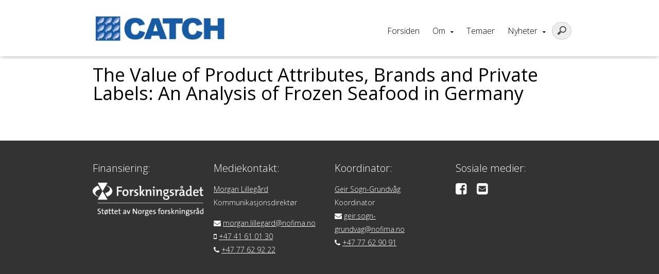

--- FILE ---
content_type: text/html; charset=UTF-8
request_url: https://levendetorsk.no/?publication=the-value-of-product-attributes-brands-and-private-labels-an-analysis-of-frozen-seafood-in-germany-38
body_size: 6228
content:
<!DOCTYPE html>
<html lang="nb-NO">
<head>
	<meta charset="UTF-8">
	<!-- Responsive and mobile friendly stuff -->
	<meta name="HandheldFriendly" content="True">
	<meta name="MobileOptimized" content="320">
	<meta name="description" content="">
	<meta name="viewport" content="width=device-width, initial-scale=1.0">

	<title>The Value of Product Attributes, Brands and Private Labels: An Analysis of Frozen Seafood in Germany | </title>
	<link rel="stylesheet" type="text/css" media="all" href="https://levendetorsk.no/wp-content/themes/multisite2017/style.css" />

	<!--[if lt IE 9]>
	<script src="https://levendetorsk.no/wp-content/themes/multisite2017/js/html5.js"></script>
	<![endif]-->
	<!--[if (lt IE 9) & (!IEMobile)]>
	<link rel="stylesheet" href="https://levendetorsk.no/wp-content/themes/multisite2017/css/unsemantic-ie.css" media="all">
	<![endif]-->


<meta name='robots' content='max-image-preview:large' />
	<style>img:is([sizes="auto" i], [sizes^="auto," i]) { contain-intrinsic-size: 3000px 1500px }</style>
	<script type="text/javascript">function rgmkInitGoogleMaps(){window.rgmkGoogleMapsCallback=true;try{jQuery(document).trigger("rgmkGoogleMapsLoad")}catch(err){}}</script><link rel='dns-prefetch' href='//levendetorsk.no' />
<link rel='dns-prefetch' href='//maps.googleapis.com' />
<link rel='dns-prefetch' href='//maxcdn.bootstrapcdn.com' />
<script type="text/javascript">
/* <![CDATA[ */
window._wpemojiSettings = {"baseUrl":"https:\/\/s.w.org\/images\/core\/emoji\/16.0.1\/72x72\/","ext":".png","svgUrl":"https:\/\/s.w.org\/images\/core\/emoji\/16.0.1\/svg\/","svgExt":".svg","source":{"concatemoji":"https:\/\/levendetorsk.no\/wp-includes\/js\/wp-emoji-release.min.js?ver=6.8.3"}};
/*! This file is auto-generated */
!function(s,n){var o,i,e;function c(e){try{var t={supportTests:e,timestamp:(new Date).valueOf()};sessionStorage.setItem(o,JSON.stringify(t))}catch(e){}}function p(e,t,n){e.clearRect(0,0,e.canvas.width,e.canvas.height),e.fillText(t,0,0);var t=new Uint32Array(e.getImageData(0,0,e.canvas.width,e.canvas.height).data),a=(e.clearRect(0,0,e.canvas.width,e.canvas.height),e.fillText(n,0,0),new Uint32Array(e.getImageData(0,0,e.canvas.width,e.canvas.height).data));return t.every(function(e,t){return e===a[t]})}function u(e,t){e.clearRect(0,0,e.canvas.width,e.canvas.height),e.fillText(t,0,0);for(var n=e.getImageData(16,16,1,1),a=0;a<n.data.length;a++)if(0!==n.data[a])return!1;return!0}function f(e,t,n,a){switch(t){case"flag":return n(e,"\ud83c\udff3\ufe0f\u200d\u26a7\ufe0f","\ud83c\udff3\ufe0f\u200b\u26a7\ufe0f")?!1:!n(e,"\ud83c\udde8\ud83c\uddf6","\ud83c\udde8\u200b\ud83c\uddf6")&&!n(e,"\ud83c\udff4\udb40\udc67\udb40\udc62\udb40\udc65\udb40\udc6e\udb40\udc67\udb40\udc7f","\ud83c\udff4\u200b\udb40\udc67\u200b\udb40\udc62\u200b\udb40\udc65\u200b\udb40\udc6e\u200b\udb40\udc67\u200b\udb40\udc7f");case"emoji":return!a(e,"\ud83e\udedf")}return!1}function g(e,t,n,a){var r="undefined"!=typeof WorkerGlobalScope&&self instanceof WorkerGlobalScope?new OffscreenCanvas(300,150):s.createElement("canvas"),o=r.getContext("2d",{willReadFrequently:!0}),i=(o.textBaseline="top",o.font="600 32px Arial",{});return e.forEach(function(e){i[e]=t(o,e,n,a)}),i}function t(e){var t=s.createElement("script");t.src=e,t.defer=!0,s.head.appendChild(t)}"undefined"!=typeof Promise&&(o="wpEmojiSettingsSupports",i=["flag","emoji"],n.supports={everything:!0,everythingExceptFlag:!0},e=new Promise(function(e){s.addEventListener("DOMContentLoaded",e,{once:!0})}),new Promise(function(t){var n=function(){try{var e=JSON.parse(sessionStorage.getItem(o));if("object"==typeof e&&"number"==typeof e.timestamp&&(new Date).valueOf()<e.timestamp+604800&&"object"==typeof e.supportTests)return e.supportTests}catch(e){}return null}();if(!n){if("undefined"!=typeof Worker&&"undefined"!=typeof OffscreenCanvas&&"undefined"!=typeof URL&&URL.createObjectURL&&"undefined"!=typeof Blob)try{var e="postMessage("+g.toString()+"("+[JSON.stringify(i),f.toString(),p.toString(),u.toString()].join(",")+"));",a=new Blob([e],{type:"text/javascript"}),r=new Worker(URL.createObjectURL(a),{name:"wpTestEmojiSupports"});return void(r.onmessage=function(e){c(n=e.data),r.terminate(),t(n)})}catch(e){}c(n=g(i,f,p,u))}t(n)}).then(function(e){for(var t in e)n.supports[t]=e[t],n.supports.everything=n.supports.everything&&n.supports[t],"flag"!==t&&(n.supports.everythingExceptFlag=n.supports.everythingExceptFlag&&n.supports[t]);n.supports.everythingExceptFlag=n.supports.everythingExceptFlag&&!n.supports.flag,n.DOMReady=!1,n.readyCallback=function(){n.DOMReady=!0}}).then(function(){return e}).then(function(){var e;n.supports.everything||(n.readyCallback(),(e=n.source||{}).concatemoji?t(e.concatemoji):e.wpemoji&&e.twemoji&&(t(e.twemoji),t(e.wpemoji)))}))}((window,document),window._wpemojiSettings);
/* ]]> */
</script>
<style id='wp-emoji-styles-inline-css' type='text/css'>

	img.wp-smiley, img.emoji {
		display: inline !important;
		border: none !important;
		box-shadow: none !important;
		height: 1em !important;
		width: 1em !important;
		margin: 0 0.07em !important;
		vertical-align: -0.1em !important;
		background: none !important;
		padding: 0 !important;
	}
</style>
<link rel='stylesheet' id='wp-block-library-css' href='https://levendetorsk.no/wp-includes/css/dist/block-library/style.min.css?ver=6.8.3' type='text/css' media='all' />
<style id='classic-theme-styles-inline-css' type='text/css'>
/*! This file is auto-generated */
.wp-block-button__link{color:#fff;background-color:#32373c;border-radius:9999px;box-shadow:none;text-decoration:none;padding:calc(.667em + 2px) calc(1.333em + 2px);font-size:1.125em}.wp-block-file__button{background:#32373c;color:#fff;text-decoration:none}
</style>
<style id='global-styles-inline-css' type='text/css'>
:root{--wp--preset--aspect-ratio--square: 1;--wp--preset--aspect-ratio--4-3: 4/3;--wp--preset--aspect-ratio--3-4: 3/4;--wp--preset--aspect-ratio--3-2: 3/2;--wp--preset--aspect-ratio--2-3: 2/3;--wp--preset--aspect-ratio--16-9: 16/9;--wp--preset--aspect-ratio--9-16: 9/16;--wp--preset--color--black: #000000;--wp--preset--color--cyan-bluish-gray: #abb8c3;--wp--preset--color--white: #ffffff;--wp--preset--color--pale-pink: #f78da7;--wp--preset--color--vivid-red: #cf2e2e;--wp--preset--color--luminous-vivid-orange: #ff6900;--wp--preset--color--luminous-vivid-amber: #fcb900;--wp--preset--color--light-green-cyan: #7bdcb5;--wp--preset--color--vivid-green-cyan: #00d084;--wp--preset--color--pale-cyan-blue: #8ed1fc;--wp--preset--color--vivid-cyan-blue: #0693e3;--wp--preset--color--vivid-purple: #9b51e0;--wp--preset--gradient--vivid-cyan-blue-to-vivid-purple: linear-gradient(135deg,rgba(6,147,227,1) 0%,rgb(155,81,224) 100%);--wp--preset--gradient--light-green-cyan-to-vivid-green-cyan: linear-gradient(135deg,rgb(122,220,180) 0%,rgb(0,208,130) 100%);--wp--preset--gradient--luminous-vivid-amber-to-luminous-vivid-orange: linear-gradient(135deg,rgba(252,185,0,1) 0%,rgba(255,105,0,1) 100%);--wp--preset--gradient--luminous-vivid-orange-to-vivid-red: linear-gradient(135deg,rgba(255,105,0,1) 0%,rgb(207,46,46) 100%);--wp--preset--gradient--very-light-gray-to-cyan-bluish-gray: linear-gradient(135deg,rgb(238,238,238) 0%,rgb(169,184,195) 100%);--wp--preset--gradient--cool-to-warm-spectrum: linear-gradient(135deg,rgb(74,234,220) 0%,rgb(151,120,209) 20%,rgb(207,42,186) 40%,rgb(238,44,130) 60%,rgb(251,105,98) 80%,rgb(254,248,76) 100%);--wp--preset--gradient--blush-light-purple: linear-gradient(135deg,rgb(255,206,236) 0%,rgb(152,150,240) 100%);--wp--preset--gradient--blush-bordeaux: linear-gradient(135deg,rgb(254,205,165) 0%,rgb(254,45,45) 50%,rgb(107,0,62) 100%);--wp--preset--gradient--luminous-dusk: linear-gradient(135deg,rgb(255,203,112) 0%,rgb(199,81,192) 50%,rgb(65,88,208) 100%);--wp--preset--gradient--pale-ocean: linear-gradient(135deg,rgb(255,245,203) 0%,rgb(182,227,212) 50%,rgb(51,167,181) 100%);--wp--preset--gradient--electric-grass: linear-gradient(135deg,rgb(202,248,128) 0%,rgb(113,206,126) 100%);--wp--preset--gradient--midnight: linear-gradient(135deg,rgb(2,3,129) 0%,rgb(40,116,252) 100%);--wp--preset--font-size--small: 13px;--wp--preset--font-size--medium: 20px;--wp--preset--font-size--large: 36px;--wp--preset--font-size--x-large: 42px;--wp--preset--spacing--20: 0.44rem;--wp--preset--spacing--30: 0.67rem;--wp--preset--spacing--40: 1rem;--wp--preset--spacing--50: 1.5rem;--wp--preset--spacing--60: 2.25rem;--wp--preset--spacing--70: 3.38rem;--wp--preset--spacing--80: 5.06rem;--wp--preset--shadow--natural: 6px 6px 9px rgba(0, 0, 0, 0.2);--wp--preset--shadow--deep: 12px 12px 50px rgba(0, 0, 0, 0.4);--wp--preset--shadow--sharp: 6px 6px 0px rgba(0, 0, 0, 0.2);--wp--preset--shadow--outlined: 6px 6px 0px -3px rgba(255, 255, 255, 1), 6px 6px rgba(0, 0, 0, 1);--wp--preset--shadow--crisp: 6px 6px 0px rgba(0, 0, 0, 1);}:where(.is-layout-flex){gap: 0.5em;}:where(.is-layout-grid){gap: 0.5em;}body .is-layout-flex{display: flex;}.is-layout-flex{flex-wrap: wrap;align-items: center;}.is-layout-flex > :is(*, div){margin: 0;}body .is-layout-grid{display: grid;}.is-layout-grid > :is(*, div){margin: 0;}:where(.wp-block-columns.is-layout-flex){gap: 2em;}:where(.wp-block-columns.is-layout-grid){gap: 2em;}:where(.wp-block-post-template.is-layout-flex){gap: 1.25em;}:where(.wp-block-post-template.is-layout-grid){gap: 1.25em;}.has-black-color{color: var(--wp--preset--color--black) !important;}.has-cyan-bluish-gray-color{color: var(--wp--preset--color--cyan-bluish-gray) !important;}.has-white-color{color: var(--wp--preset--color--white) !important;}.has-pale-pink-color{color: var(--wp--preset--color--pale-pink) !important;}.has-vivid-red-color{color: var(--wp--preset--color--vivid-red) !important;}.has-luminous-vivid-orange-color{color: var(--wp--preset--color--luminous-vivid-orange) !important;}.has-luminous-vivid-amber-color{color: var(--wp--preset--color--luminous-vivid-amber) !important;}.has-light-green-cyan-color{color: var(--wp--preset--color--light-green-cyan) !important;}.has-vivid-green-cyan-color{color: var(--wp--preset--color--vivid-green-cyan) !important;}.has-pale-cyan-blue-color{color: var(--wp--preset--color--pale-cyan-blue) !important;}.has-vivid-cyan-blue-color{color: var(--wp--preset--color--vivid-cyan-blue) !important;}.has-vivid-purple-color{color: var(--wp--preset--color--vivid-purple) !important;}.has-black-background-color{background-color: var(--wp--preset--color--black) !important;}.has-cyan-bluish-gray-background-color{background-color: var(--wp--preset--color--cyan-bluish-gray) !important;}.has-white-background-color{background-color: var(--wp--preset--color--white) !important;}.has-pale-pink-background-color{background-color: var(--wp--preset--color--pale-pink) !important;}.has-vivid-red-background-color{background-color: var(--wp--preset--color--vivid-red) !important;}.has-luminous-vivid-orange-background-color{background-color: var(--wp--preset--color--luminous-vivid-orange) !important;}.has-luminous-vivid-amber-background-color{background-color: var(--wp--preset--color--luminous-vivid-amber) !important;}.has-light-green-cyan-background-color{background-color: var(--wp--preset--color--light-green-cyan) !important;}.has-vivid-green-cyan-background-color{background-color: var(--wp--preset--color--vivid-green-cyan) !important;}.has-pale-cyan-blue-background-color{background-color: var(--wp--preset--color--pale-cyan-blue) !important;}.has-vivid-cyan-blue-background-color{background-color: var(--wp--preset--color--vivid-cyan-blue) !important;}.has-vivid-purple-background-color{background-color: var(--wp--preset--color--vivid-purple) !important;}.has-black-border-color{border-color: var(--wp--preset--color--black) !important;}.has-cyan-bluish-gray-border-color{border-color: var(--wp--preset--color--cyan-bluish-gray) !important;}.has-white-border-color{border-color: var(--wp--preset--color--white) !important;}.has-pale-pink-border-color{border-color: var(--wp--preset--color--pale-pink) !important;}.has-vivid-red-border-color{border-color: var(--wp--preset--color--vivid-red) !important;}.has-luminous-vivid-orange-border-color{border-color: var(--wp--preset--color--luminous-vivid-orange) !important;}.has-luminous-vivid-amber-border-color{border-color: var(--wp--preset--color--luminous-vivid-amber) !important;}.has-light-green-cyan-border-color{border-color: var(--wp--preset--color--light-green-cyan) !important;}.has-vivid-green-cyan-border-color{border-color: var(--wp--preset--color--vivid-green-cyan) !important;}.has-pale-cyan-blue-border-color{border-color: var(--wp--preset--color--pale-cyan-blue) !important;}.has-vivid-cyan-blue-border-color{border-color: var(--wp--preset--color--vivid-cyan-blue) !important;}.has-vivid-purple-border-color{border-color: var(--wp--preset--color--vivid-purple) !important;}.has-vivid-cyan-blue-to-vivid-purple-gradient-background{background: var(--wp--preset--gradient--vivid-cyan-blue-to-vivid-purple) !important;}.has-light-green-cyan-to-vivid-green-cyan-gradient-background{background: var(--wp--preset--gradient--light-green-cyan-to-vivid-green-cyan) !important;}.has-luminous-vivid-amber-to-luminous-vivid-orange-gradient-background{background: var(--wp--preset--gradient--luminous-vivid-amber-to-luminous-vivid-orange) !important;}.has-luminous-vivid-orange-to-vivid-red-gradient-background{background: var(--wp--preset--gradient--luminous-vivid-orange-to-vivid-red) !important;}.has-very-light-gray-to-cyan-bluish-gray-gradient-background{background: var(--wp--preset--gradient--very-light-gray-to-cyan-bluish-gray) !important;}.has-cool-to-warm-spectrum-gradient-background{background: var(--wp--preset--gradient--cool-to-warm-spectrum) !important;}.has-blush-light-purple-gradient-background{background: var(--wp--preset--gradient--blush-light-purple) !important;}.has-blush-bordeaux-gradient-background{background: var(--wp--preset--gradient--blush-bordeaux) !important;}.has-luminous-dusk-gradient-background{background: var(--wp--preset--gradient--luminous-dusk) !important;}.has-pale-ocean-gradient-background{background: var(--wp--preset--gradient--pale-ocean) !important;}.has-electric-grass-gradient-background{background: var(--wp--preset--gradient--electric-grass) !important;}.has-midnight-gradient-background{background: var(--wp--preset--gradient--midnight) !important;}.has-small-font-size{font-size: var(--wp--preset--font-size--small) !important;}.has-medium-font-size{font-size: var(--wp--preset--font-size--medium) !important;}.has-large-font-size{font-size: var(--wp--preset--font-size--large) !important;}.has-x-large-font-size{font-size: var(--wp--preset--font-size--x-large) !important;}
:where(.wp-block-post-template.is-layout-flex){gap: 1.25em;}:where(.wp-block-post-template.is-layout-grid){gap: 1.25em;}
:where(.wp-block-columns.is-layout-flex){gap: 2em;}:where(.wp-block-columns.is-layout-grid){gap: 2em;}
:root :where(.wp-block-pullquote){font-size: 1.5em;line-height: 1.6;}
</style>
<link rel='stylesheet' id='responsive-lightbox-swipebox-css' href='https://levendetorsk.no/wp-content/plugins/responsive-lightbox/assets/swipebox/swipebox.min.css?ver=1.5.2' type='text/css' media='all' />
<link rel='stylesheet' id='mmenu-css' href='https://levendetorsk.no/wp-content/themes/multisite2017/css/jquery.mmenu.all.css?ver=6.8.3' type='text/css' media='all' />
<link rel='stylesheet' id='font-awesome-css' href='//maxcdn.bootstrapcdn.com/font-awesome/4.7.0/css/font-awesome.min.css?ver=6.8.3' type='text/css' media='all' />
<link rel='stylesheet' id='hover-css' href='https://levendetorsk.no/wp-content/themes/multisite2017/css/hover.css?ver=6.8.3' type='text/css' media='all' />
<link rel='stylesheet' id='animate-css' href='https://levendetorsk.no/wp-content/themes/multisite2017/css/animate.css?ver=6.8.3' type='text/css' media='all' />
<link rel='stylesheet' id='slider-css' href='https://levendetorsk.no/wp-content/themes/multisite2017/css/lightslider.css?ver=6.8.3' type='text/css' media='all' />
<script type="text/javascript" src="https://levendetorsk.no/wp-includes/js/jquery/jquery.min.js?ver=3.7.1" id="jquery-core-js"></script>
<script type="text/javascript" src="https://levendetorsk.no/wp-includes/js/jquery/jquery-migrate.min.js?ver=3.4.1" id="jquery-migrate-js"></script>
<script type="text/javascript" src="https://levendetorsk.no/wp-content/plugins/modernizr/js/modernizr.js?ver=3.7.1" id="modernizr-js"></script>
<script type="text/javascript" src="https://levendetorsk.no/wp-content/plugins/responsive-lightbox/assets/swipebox/jquery.swipebox.min.js?ver=1.5.2" id="responsive-lightbox-swipebox-js"></script>
<script type="text/javascript" src="https://levendetorsk.no/wp-includes/js/underscore.min.js?ver=1.13.7" id="underscore-js"></script>
<script type="text/javascript" src="https://levendetorsk.no/wp-content/plugins/responsive-lightbox/assets/infinitescroll/infinite-scroll.pkgd.min.js?ver=4.0.1" id="responsive-lightbox-infinite-scroll-js"></script>
<script type="text/javascript" id="responsive-lightbox-js-before">
/* <![CDATA[ */
var rlArgs = {"script":"swipebox","selector":"lightbox","customEvents":"","activeGalleries":true,"animation":true,"hideCloseButtonOnMobile":false,"removeBarsOnMobile":false,"hideBars":true,"hideBarsDelay":5000,"videoMaxWidth":1080,"useSVG":true,"loopAtEnd":false,"woocommerce_gallery":false,"ajaxurl":"https:\/\/levendetorsk.no\/wp-admin\/admin-ajax.php","nonce":"bf808437da","preview":false,"postId":1689,"scriptExtension":false};
/* ]]> */
</script>
<script type="text/javascript" src="https://levendetorsk.no/wp-content/plugins/responsive-lightbox/js/front.js?ver=2.5.4" id="responsive-lightbox-js"></script>
<script type="text/javascript" src="https://levendetorsk.no/wp-content/themes/multisite2017/js/jquery.mmenu.min.all.js?ver=6.8.3" id="mmenu-js"></script>
<script type="text/javascript" src="https://levendetorsk.no/wp-content/themes/multisite2017/js/jquery.backstretch.js?ver=6.8.3" id="backstretch-js"></script>
<script type="text/javascript" src="https://levendetorsk.no/wp-content/themes/multisite2017/js/scripts.js?ver=6.8.3" id="scripts-js"></script>
<script type="text/javascript" src="https://levendetorsk.no/wp-content/themes/multisite2017/js/lightslider.js?ver=6.8.3" id="slider-js"></script>
<link rel="https://api.w.org/" href="https://levendetorsk.no/wp-json/" /><link rel="EditURI" type="application/rsd+xml" title="RSD" href="https://levendetorsk.no/xmlrpc.php?rsd" />
<meta name="generator" content="WordPress 6.8.3" />
<link rel="canonical" href="https://levendetorsk.no/?publication=the-value-of-product-attributes-brands-and-private-labels-an-analysis-of-frozen-seafood-in-germany-38" />
<link rel='shortlink' href='https://levendetorsk.no/?p=1689' />
<link rel="alternate" title="oEmbed (JSON)" type="application/json+oembed" href="https://levendetorsk.no/wp-json/oembed/1.0/embed?url=https%3A%2F%2Flevendetorsk.no%2F%3Fpublication%3Dthe-value-of-product-attributes-brands-and-private-labels-an-analysis-of-frozen-seafood-in-germany-38" />
<link rel="alternate" title="oEmbed (XML)" type="text/xml+oembed" href="https://levendetorsk.no/wp-json/oembed/1.0/embed?url=https%3A%2F%2Flevendetorsk.no%2F%3Fpublication%3Dthe-value-of-product-attributes-brands-and-private-labels-an-analysis-of-frozen-seafood-in-germany-38&#038;format=xml" />


<style>#mobilemenu ul li a:hover,
.mm-menu.mm-light .mm-list > li.mm-selected > a:not(.mm-subopen),
.mm-menu.mm-light .mm-list > li.mm-selected > span,
a.button,
#news a,
.work a {
background: #175ba6 !important; } #mobilemenutoggle a,
 #mobilemenutoggle a:hover,
 #menu #primary ul li a:hover,
.work a.orange,
#main ul:not(.dropdowner) a,
p a, p a:visited   {
    color: #175ba6 !important; }  body, p {
  font-family: "Open Sans", sans-serif !important; }h1, h1[class], h2, h2[class], h1.widget-title,
h2.widget-title,
h3.widget-title,
h4.widget-title,
h5.widget-title,
h6.widget-title,
.widget-title, #header h1  {
  font-family: "Open Sans", sans-serif !important; } .events a { border-left: solid 6px #175ba6 !important; } .posts a  { border-bottom: solid 2px #175ba6 !important; } .hvr-reveal:before { border-color: #175ba6 !important; } #sidebar {border-right: solid 4px #175ba6 !important; } </style>

</head>
<body class="wp-singular publication-template-default single single-publication postid-1689 wp-theme-multisite2017">
<div>


<header id="header">
<!-- LOGO -->
		<div id="site_title">
			<div class="wrap">
				<div class="grid-container grid-parent parent-menu">
					<div class="grid-30 tablet-grid-70 mobile-grid-80 logo">
						<span class="helper"></span><a id="logo1" href="https://levendetorsk.no" ><img alt="Catch" src="https://levendetorsk.no/wp-content/uploads/sites/7/2015/09/Catch_logo_2-300x67.jpg" /></a>
					</div>

					<div class="grid-70 tablet-grid-30 mobile-grid-20 hide-on-desktop ">
					<p id="mobilemenutoggle"><a href="#mobilemenu"><i class="fa fa-bars"></i></a></p>

					</div>

					<div id="menu" class="grid-70 hide-on-tablet hide-on-mobile">

					<div class="grid-100 language"></div>
								
<form role="search" method="get" id="searchform" action="https://levendetorsk.no/">
	<input type="search" value="" name="s" id="s" />
</form>

<style> #primary {margin-right: 45px;} </style>
								<nav id="primary" class="menu-meny-1-container"><ul id="menu-meny-1" class="menu"><li id="menu-item-26" class="menu-item menu-item-type-post_type menu-item-object-page menu-item-home menu-item-26"><a href="https://levendetorsk.no/" class="hvr-underline-reveal">Forsiden</a>
</li>
<li id="menu-item-30" class="menu-item menu-item-type-post_type menu-item-object-page menu-item-has-children menu-item-30"><a href="https://levendetorsk.no/om-catch/" class="hvr-underline-reveal">Om</a>

<ul class="sub-menu">
	<li id="menu-item-38" class="menu-item menu-item-type-post_type menu-item-object-page menu-item-38"><a href="https://levendetorsk.no/forskningspartnere/">Partnere</a>
</li>
</ul>
</li>
<li id="menu-item-27" class="menu-item menu-item-type-post_type menu-item-object-page menu-item-27"><a href="https://levendetorsk.no/arbeidspakker/" class="hvr-underline-reveal">Temaer</a>
</li>
<li id="menu-item-136" class="menu-item menu-item-type-post_type menu-item-object-page menu-item-has-children menu-item-136"><a href="https://levendetorsk.no/nyheter/" class="hvr-underline-reveal">Nyheter</a>

<ul class="sub-menu">
	<li id="menu-item-142" class="menu-item menu-item-type-post_type menu-item-object-page menu-item-142"><a href="https://levendetorsk.no/arrangement/">Arrangement</a>
</li>
	<li id="menu-item-28" class="menu-item menu-item-type-post_type menu-item-object-page menu-item-28"><a href="https://levendetorsk.no/filmer/">Filmer</a>
</li>
	<li id="menu-item-252" class="menu-item menu-item-type-post_type menu-item-object-page menu-item-252"><a href="https://levendetorsk.no/publikasjoner/">Publikasjoner</a>
</li>
</ul>
</li>
</ul></nav>


					</div>


				</div>
			</div>
		</div>

</header>




	<section id="main">
		<div class="page2">
			<div class="wrap">
				<div id="content" class="grid-container grid-parent">
					<div class="grid-100">
						<p style="margin-bottom:0;"><i></i></p>
						<h1 class="page-title" style="margin: 0.5em 0;">The Value of Product Attributes, Brands and Private Labels: An Analysis of Frozen Seafood in Germany</h1>
						<p style="margin-top:0;">																							</p>
				</div>

				

					<div id="entry" class="grid-65 tablet-grid-100 mobile-grid-100">

						<p></p>
							
					</div>


					
				

			</div>
		</div>

	</section>



  	<footer id="footer">
 		<div class="wrap">
 			<div class="grid-container grid-parent">

 				
 						<div class="grid-25  tablet-grid-50 mobile-grid-50" >
 							<div class="text">
 								<h4> Finansiering: </h4>
 								<p><img loading="lazy" decoding="async" class="alignnone size-medium wp-image-68" src="http://levendetorsk.no/wp-content/uploads/sites/7/2015/09/NFR_Stotte_BM_neg-300x90.png" alt="NFR_Stotte_BM_neg" width="300" height="90" srcset="https://levendetorsk.no/wp-content/uploads/sites/7/2015/09/NFR_Stotte_BM_neg-300x90.png 300w, https://levendetorsk.no/wp-content/uploads/sites/7/2015/09/NFR_Stotte_BM_neg.png 655w" sizes="auto, (max-width: 300px) 100vw, 300px" /></p>

 							</div>

 						</div>

 						
 						<div class="grid-25  tablet-grid-50 mobile-grid-50" >
 							<div class="text">
 								<h4> Mediekontakt: </h4>
 								<p><a href="http://nofima.no/person/morgan-lillegard/">Morgan Lillegård</a><br />
Kommunikasjonsdirektør</p>
<p><i class="fa fa-envelope"></i> <a href="mailto:morgan.lillegard@nofima.no">morgan.lillegard@nofima.no</a><br />
<i class="fa fa-mobile"></i> <a href="http://tel+4741610130">+47 41 61 01 30</a><br />
<i class="fa fa-phone"></i> <a href="http://tel+4777629222">+47 77 62 92 22</a></p>

 							</div>

 						</div>

 						
 						<div class="grid-25  tablet-grid-50 mobile-grid-50" >
 							<div class="text">
 								<h4> Koordinator:  </h4>
 								<p><a href="https://web.archive.org/web/20160306015501/http://nofima.no/person/geir-sogn-grundvag/">Geir Sogn-Grundvåg</a><br />
Koordinator<br />
<i class="fa fa-envelope"></i> <a href="mailto:geir.sogn-grundvag@nofima.no">geir.sogn-grundvag@nofima.no</a><br />
<i class="fa fa-phone"></i> <a href="https://web.archive.org/web/20160306015501/http://tel+4777629091">+47 77 62 90 91</a></p>

 							</div>

 						</div>

 						 						<div class="grid-25  tablet-grid-50 mobile-grid-50 sosial"  >
 							<div class="text">
 								<h4> Sosiale medier: </h4>
 								<p>
 									<a target="_blank" href="http://facebook.com/Nofima" class=""><i class="fa fa-facebook-square"></i></a>  									 									 									 									<a href="mailto:geir.sogn-grundvag@nofima.no" class=""><i class="fa fa-envelope-square"></i></a> 
 								</p>


 							</div>

 						</div>

 						</div>
<div class="grid-100 hide-on-desktop hide-on-tablet">
<form role="search" method="get" id="searchform" action="https://levendetorsk.no/">
	<input type="search" value="" name="s" id="s" />
</form>

</div></div>
</footer>


</div><!-- /wrapper for mobile menu -->


<nav id="mobilemenu" class="menu-meny-1-container"><ul id="menu-meny-2" class="menu"><li class="menu-item menu-item-type-post_type menu-item-object-page menu-item-home menu-item-26"><a href="https://levendetorsk.no/">Forsiden</a>
</li>
<li class="menu-item menu-item-type-post_type menu-item-object-page menu-item-has-children menu-item-30"><a href="https://levendetorsk.no/om-catch/">Om</a>

<ul class="sub-menu">
	<li class="menu-item menu-item-type-post_type menu-item-object-page menu-item-38"><a href="https://levendetorsk.no/forskningspartnere/">Partnere</a>
</li>
</ul>
</li>
<li class="menu-item menu-item-type-post_type menu-item-object-page menu-item-27"><a href="https://levendetorsk.no/arbeidspakker/">Temaer</a>
</li>
<li class="menu-item menu-item-type-post_type menu-item-object-page menu-item-has-children menu-item-136"><a href="https://levendetorsk.no/nyheter/">Nyheter</a>

<ul class="sub-menu">
	<li class="menu-item menu-item-type-post_type menu-item-object-page menu-item-142"><a href="https://levendetorsk.no/arrangement/">Arrangement</a>
</li>
	<li class="menu-item menu-item-type-post_type menu-item-object-page menu-item-28"><a href="https://levendetorsk.no/filmer/">Filmer</a>
</li>
	<li class="menu-item menu-item-type-post_type menu-item-object-page menu-item-252"><a href="https://levendetorsk.no/publikasjoner/">Publikasjoner</a>
</li>
</ul>
</li>
</ul></nav>
<script type="speculationrules">
{"prefetch":[{"source":"document","where":{"and":[{"href_matches":"\/*"},{"not":{"href_matches":["\/wp-*.php","\/wp-admin\/*","\/wp-content\/uploads\/sites\/7\/*","\/wp-content\/*","\/wp-content\/plugins\/*","\/wp-content\/themes\/multisite2017\/*","\/*\\?(.+)"]}},{"not":{"selector_matches":"a[rel~=\"nofollow\"]"}},{"not":{"selector_matches":".no-prefetch, .no-prefetch a"}}]},"eagerness":"conservative"}]}
</script>
<noscript><p><img src="https://nofima.matomo.cloud/matomo.php?idsite=1&rec=1" style="border:0;" alt="" /></p></noscript>
<script type="text/javascript" src="https://maps.googleapis.com/maps/api/js?key=AIzaSyB8PXFdQjhLVn39V4Ga_yfYrBhbVB1mxVc" id="googlemaps-js"></script>
</body>
</html>


--- FILE ---
content_type: text/css; charset=UTF-8
request_url: https://levendetorsk.no/wp-content/themes/multisite2017/css/style-min.css
body_size: 7073
content:
@import url(reset.css);@import url(unsemantic-grid-responsive-tablet.css);@import url(https://fonts.googleapis.com/css?family=Open+Sans:400,300,700);@import url(https://fonts.googleapis.com/css?family=Merriweather:400,300,700);@import url(https://fonts.googleapis.com/css?family=Raleway:400,300,700);@import url(https://fonts.googleapis.com/css?family=Overlock:400,700);@import url(https://fonts.googleapis.com/css?family=Neuton:400,300,700);@-webkit-keyframes bounce{0%,20%,50%,80%,to{-webkit-transform:translateY(0);transform:translateY(0)}40%{-webkit-transform:translateY(-30px);transform:translateY(-30px)}60%{-webkit-transform:translateY(-15px);transform:translateY(-15px)}}@keyframes bounce{0%,20%,50%,80%,to{-webkit-transform:translateY(0);transform:translateY(0)}40%{-webkit-transform:translateY(-30px);transform:translateY(-30px)}60%{-webkit-transform:translateY(-15px);transform:translateY(-15px)}}@-webkit-keyframes flash{0%,50%,to{opacity:1}25%,75%{opacity:0}}@keyframes flash{0%,50%,to{opacity:1}25%,75%{opacity:0}}@-webkit-keyframes pulse{0%,to{-webkit-transform:scale(1);transform:scale(1)}50%{-webkit-transform:scale(1.1);transform:scale(1.1)}}@keyframes pulse{0%,to{-webkit-transform:scale(1);transform:scale(1)}50%{-webkit-transform:scale(1.1);transform:scale(1.1)}}@-webkit-keyframes rubberBand{0%,to{-webkit-transform:scale(1);transform:scale(1)}30%{-webkit-transform:scaleX(1.25) scaleY(.75);transform:scaleX(1.25) scaleY(.75)}40%{-webkit-transform:scaleX(.75) scaleY(1.25);transform:scaleX(.75) scaleY(1.25)}60%{-webkit-transform:scaleX(1.15) scaleY(.85);transform:scaleX(1.15) scaleY(.85)}}@keyframes rubberBand{0%,to{-webkit-transform:scale(1);transform:scale(1)}30%{-webkit-transform:scaleX(1.25) scaleY(.75);transform:scaleX(1.25) scaleY(.75)}40%{-webkit-transform:scaleX(.75) scaleY(1.25);transform:scaleX(.75) scaleY(1.25)}60%{-webkit-transform:scaleX(1.15) scaleY(.85);transform:scaleX(1.15) scaleY(.85)}}@-webkit-keyframes shake{0%,to{-webkit-transform:translateX(0);transform:translateX(0)}10%,30%,50%,70%,90%{-webkit-transform:translateX(-10px);transform:translateX(-10px)}20%,40%,60%,80%{-webkit-transform:translateX(10px);transform:translateX(10px)}}@keyframes shake{0%,to{-webkit-transform:translateX(0);transform:translateX(0)}10%,30%,50%,70%,90%{-webkit-transform:translateX(-10px);transform:translateX(-10px)}20%,40%,60%,80%{-webkit-transform:translateX(10px);transform:translateX(10px)}}@-webkit-keyframes swing{20%{-webkit-transform:rotate(15deg);transform:rotate(15deg)}40%{-webkit-transform:rotate(-10deg);transform:rotate(-10deg)}60%{-webkit-transform:rotate(5deg);transform:rotate(5deg)}80%{-webkit-transform:rotate(-5deg);transform:rotate(-5deg)}to{-webkit-transform:rotate(0deg);transform:rotate(0deg)}}@keyframes swing{20%{-webkit-transform:rotate(15deg);transform:rotate(15deg)}40%{-webkit-transform:rotate(-10deg);transform:rotate(-10deg)}60%{-webkit-transform:rotate(5deg);transform:rotate(5deg)}80%{-webkit-transform:rotate(-5deg);transform:rotate(-5deg)}to{-webkit-transform:rotate(0deg);transform:rotate(0deg)}}@-webkit-keyframes tada{0%{-webkit-transform:scale(1);transform:scale(1)}10%,20%{-webkit-transform:scale(.9) rotate(-3deg);transform:scale(.9) rotate(-3deg)}30%,50%,70%,90%{-webkit-transform:scale(1.1) rotate(3deg);transform:scale(1.1) rotate(3deg)}40%,60%,80%{-webkit-transform:scale(1.1) rotate(-3deg);transform:scale(1.1) rotate(-3deg)}to{-webkit-transform:scale(1) rotate(0);transform:scale(1) rotate(0)}}@keyframes tada{0%{-webkit-transform:scale(1);transform:scale(1)}10%,20%{-webkit-transform:scale(.9) rotate(-3deg);transform:scale(.9) rotate(-3deg)}30%,50%,70%,90%{-webkit-transform:scale(1.1) rotate(3deg);transform:scale(1.1) rotate(3deg)}40%,60%,80%{-webkit-transform:scale(1.1) rotate(-3deg);transform:scale(1.1) rotate(-3deg)}to{-webkit-transform:scale(1) rotate(0);transform:scale(1) rotate(0)}}@-webkit-keyframes wobble{0%,to{-webkit-transform:translateX(0);transform:translateX(0)}15%{-webkit-transform:translateX(-25%) rotate(-5deg);transform:translateX(-25%) rotate(-5deg)}30%{-webkit-transform:translateX(20%) rotate(3deg);transform:translateX(20%) rotate(3deg)}45%{-webkit-transform:translateX(-15%) rotate(-3deg);transform:translateX(-15%) rotate(-3deg)}60%{-webkit-transform:translateX(10%) rotate(2deg);transform:translateX(10%) rotate(2deg)}75%{-webkit-transform:translateX(-5%) rotate(-1deg);transform:translateX(-5%) rotate(-1deg)}}@keyframes wobble{0%,to{-webkit-transform:translateX(0);transform:translateX(0)}15%{-webkit-transform:translateX(-25%) rotate(-5deg);transform:translateX(-25%) rotate(-5deg)}30%{-webkit-transform:translateX(20%) rotate(3deg);transform:translateX(20%) rotate(3deg)}45%{-webkit-transform:translateX(-15%) rotate(-3deg);transform:translateX(-15%) rotate(-3deg)}60%{-webkit-transform:translateX(10%) rotate(2deg);transform:translateX(10%) rotate(2deg)}75%{-webkit-transform:translateX(-5%) rotate(-1deg);transform:translateX(-5%) rotate(-1deg)}}@-webkit-keyframes bounceIn{0%{opacity:0;-webkit-transform:scale(.3);transform:scale(.3)}50%{opacity:1;-webkit-transform:scale(1.05);transform:scale(1.05)}70%{-webkit-transform:scale(.9);transform:scale(.9)}to{opacity:1;-webkit-transform:scale(1);transform:scale(1)}}@keyframes bounceIn{0%{opacity:0;-webkit-transform:scale(.3);transform:scale(.3)}50%{opacity:1;-webkit-transform:scale(1.05);transform:scale(1.05)}70%{-webkit-transform:scale(.9);transform:scale(.9)}to{opacity:1;-webkit-transform:scale(1);transform:scale(1)}}@-webkit-keyframes bounceInDown{0%{opacity:0;-webkit-transform:translateY(-2000px);transform:translateY(-2000px)}60%{opacity:1;-webkit-transform:translateY(30px);transform:translateY(30px)}80%{-webkit-transform:translateY(-10px);transform:translateY(-10px)}to{-webkit-transform:translateY(0);transform:translateY(0)}}@keyframes bounceInDown{0%{opacity:0;-webkit-transform:translateY(-2000px);transform:translateY(-2000px)}60%{opacity:1;-webkit-transform:translateY(30px);transform:translateY(30px)}80%{-webkit-transform:translateY(-10px);transform:translateY(-10px)}to{-webkit-transform:translateY(0);transform:translateY(0)}}@-webkit-keyframes bounceInLeft{0%{opacity:0;-webkit-transform:translateX(-2000px);transform:translateX(-2000px)}60%{opacity:1;-webkit-transform:translateX(30px);transform:translateX(30px)}80%{-webkit-transform:translateX(-10px);transform:translateX(-10px)}to{-webkit-transform:translateX(0);transform:translateX(0)}}@keyframes bounceInLeft{0%{opacity:0;-webkit-transform:translateX(-2000px);transform:translateX(-2000px)}60%{opacity:1;-webkit-transform:translateX(30px);transform:translateX(30px)}80%{-webkit-transform:translateX(-10px);transform:translateX(-10px)}to{-webkit-transform:translateX(0);transform:translateX(0)}}@-webkit-keyframes bounceInRight{0%{opacity:0;-webkit-transform:translateX(2000px);transform:translateX(2000px)}60%{opacity:1;-webkit-transform:translateX(-30px);transform:translateX(-30px)}80%{-webkit-transform:translateX(10px);transform:translateX(10px)}to{-webkit-transform:translateX(0);transform:translateX(0)}}@keyframes bounceInRight{0%{opacity:0;-webkit-transform:translateX(2000px);transform:translateX(2000px)}60%{opacity:1;-webkit-transform:translateX(-30px);transform:translateX(-30px)}80%{-webkit-transform:translateX(10px);transform:translateX(10px)}to{-webkit-transform:translateX(0);transform:translateX(0)}}@-webkit-keyframes bounceInUp{0%{opacity:0;-webkit-transform:translateY(2000px);transform:translateY(2000px)}60%{opacity:1;-webkit-transform:translateY(-30px);transform:translateY(-30px)}80%{-webkit-transform:translateY(10px);transform:translateY(10px)}to{-webkit-transform:translateY(0);transform:translateY(0)}}@keyframes bounceInUp{0%{opacity:0;-webkit-transform:translateY(2000px);transform:translateY(2000px)}60%{opacity:1;-webkit-transform:translateY(-30px);transform:translateY(-30px)}80%{-webkit-transform:translateY(10px);transform:translateY(10px)}to{-webkit-transform:translateY(0);transform:translateY(0)}}@-webkit-keyframes bounceOut{0%{-webkit-transform:scale(1);transform:scale(1)}25%{-webkit-transform:scale(.95);transform:scale(.95)}50%{opacity:1;-webkit-transform:scale(1.1);transform:scale(1.1)}to{opacity:0;-webkit-transform:scale(.3);transform:scale(.3)}}@keyframes bounceOut{0%{-webkit-transform:scale(1);transform:scale(1)}25%{-webkit-transform:scale(.95);transform:scale(.95)}50%{opacity:1;-webkit-transform:scale(1.1);transform:scale(1.1)}to{opacity:0;-webkit-transform:scale(.3);transform:scale(.3)}}@-webkit-keyframes bounceOutDown{0%{-webkit-transform:translateY(0);transform:translateY(0)}20%{opacity:1;-webkit-transform:translateY(-20px);transform:translateY(-20px)}to{opacity:0;-webkit-transform:translateY(2000px);transform:translateY(2000px)}}@keyframes bounceOutDown{0%{-webkit-transform:translateY(0);transform:translateY(0)}20%{opacity:1;-webkit-transform:translateY(-20px);transform:translateY(-20px)}to{opacity:0;-webkit-transform:translateY(2000px);transform:translateY(2000px)}}@-webkit-keyframes bounceOutLeft{0%{-webkit-transform:translateX(0);transform:translateX(0)}20%{opacity:1;-webkit-transform:translateX(20px);transform:translateX(20px)}to{opacity:0;-webkit-transform:translateX(-2000px);transform:translateX(-2000px)}}@keyframes bounceOutLeft{0%{-webkit-transform:translateX(0);transform:translateX(0)}20%{opacity:1;-webkit-transform:translateX(20px);transform:translateX(20px)}to{opacity:0;-webkit-transform:translateX(-2000px);transform:translateX(-2000px)}}@-webkit-keyframes bounceOutRight{0%{-webkit-transform:translateX(0);transform:translateX(0)}20%{opacity:1;-webkit-transform:translateX(-20px);transform:translateX(-20px)}to{opacity:0;-webkit-transform:translateX(2000px);transform:translateX(2000px)}}@keyframes bounceOutRight{0%{-webkit-transform:translateX(0);transform:translateX(0)}20%{opacity:1;-webkit-transform:translateX(-20px);transform:translateX(-20px)}to{opacity:0;-webkit-transform:translateX(2000px);transform:translateX(2000px)}}@-webkit-keyframes bounceOutUp{0%{-webkit-transform:translateY(0);transform:translateY(0)}20%{opacity:1;-webkit-transform:translateY(20px);transform:translateY(20px)}to{opacity:0;-webkit-transform:translateY(-2000px);transform:translateY(-2000px)}}@keyframes bounceOutUp{0%{-webkit-transform:translateY(0);transform:translateY(0)}20%{opacity:1;-webkit-transform:translateY(20px);transform:translateY(20px)}to{opacity:0;-webkit-transform:translateY(-2000px);transform:translateY(-2000px)}}@-webkit-keyframes fadeIn{0%{opacity:0}to{opacity:1}}@keyframes fadeIn{0%{opacity:0}to{opacity:1}}@-webkit-keyframes fadeInDown{0%{opacity:0;-webkit-transform:translateY(-20px);transform:translateY(-20px)}to{opacity:1;-webkit-transform:translateY(0);transform:translateY(0)}}@keyframes fadeInDown{0%{opacity:0;-webkit-transform:translateY(-20px);transform:translateY(-20px)}to{opacity:1;-webkit-transform:translateY(0);transform:translateY(0)}}@-webkit-keyframes fadeInDownBig{0%{opacity:0;-webkit-transform:translateY(-2000px);transform:translateY(-2000px)}to{opacity:1;-webkit-transform:translateY(0);transform:translateY(0)}}@keyframes fadeInDownBig{0%{opacity:0;-webkit-transform:translateY(-2000px);transform:translateY(-2000px)}to{opacity:1;-webkit-transform:translateY(0);transform:translateY(0)}}@-webkit-keyframes fadeInLeft{0%{opacity:0;-webkit-transform:translateX(-20px);transform:translateX(-20px)}to{opacity:1;-webkit-transform:translateX(0);transform:translateX(0)}}@keyframes fadeInLeft{0%{opacity:0;-webkit-transform:translateX(-20px);transform:translateX(-20px)}to{opacity:1;-webkit-transform:translateX(0);transform:translateX(0)}}@-webkit-keyframes fadeInLeftBig{0%{opacity:0;-webkit-transform:translateX(-2000px);transform:translateX(-2000px)}to{opacity:1;-webkit-transform:translateX(0);transform:translateX(0)}}@keyframes fadeInLeftBig{0%{opacity:0;-webkit-transform:translateX(-2000px);transform:translateX(-2000px)}to{opacity:1;-webkit-transform:translateX(0);transform:translateX(0)}}@-webkit-keyframes fadeInRight{0%{opacity:0;-webkit-transform:translateX(20px);transform:translateX(20px)}to{opacity:1;-webkit-transform:translateX(0);transform:translateX(0)}}@keyframes fadeInRight{0%{opacity:0;-webkit-transform:translateX(20px);transform:translateX(20px)}to{opacity:1;-webkit-transform:translateX(0);transform:translateX(0)}}@-webkit-keyframes fadeInRightBig{0%{opacity:0;-webkit-transform:translateX(2000px);transform:translateX(2000px)}to{opacity:1;-webkit-transform:translateX(0);transform:translateX(0)}}@keyframes fadeInRightBig{0%{opacity:0;-webkit-transform:translateX(2000px);transform:translateX(2000px)}to{opacity:1;-webkit-transform:translateX(0);transform:translateX(0)}}@-webkit-keyframes fadeInUp{0%{opacity:0;-webkit-transform:translateY(20px);transform:translateY(20px)}to{opacity:1;-webkit-transform:translateY(0);transform:translateY(0)}}@keyframes fadeInUp{0%{opacity:0;-webkit-transform:translateY(20px);transform:translateY(20px)}to{opacity:1;-webkit-transform:translateY(0);transform:translateY(0)}}@-webkit-keyframes fadeInUpBig{0%{opacity:0;-webkit-transform:translateY(2000px);transform:translateY(2000px)}to{opacity:1;-webkit-transform:translateY(0);transform:translateY(0)}}@keyframes fadeInUpBig{0%{opacity:0;-webkit-transform:translateY(2000px);transform:translateY(2000px)}to{opacity:1;-webkit-transform:translateY(0);transform:translateY(0)}}@-webkit-keyframes fadeOut{0%{opacity:1}to{opacity:0}}@keyframes fadeOut{0%{opacity:1}to{opacity:0}}@-webkit-keyframes fadeOutDown{0%{opacity:1;-webkit-transform:translateY(0);transform:translateY(0)}to{opacity:0;-webkit-transform:translateY(20px);transform:translateY(20px)}}@keyframes fadeOutDown{0%{opacity:1;-webkit-transform:translateY(0);transform:translateY(0)}to{opacity:0;-webkit-transform:translateY(20px);transform:translateY(20px)}}@-webkit-keyframes fadeOutDownBig{0%{opacity:1;-webkit-transform:translateY(0);transform:translateY(0)}to{opacity:0;-webkit-transform:translateY(2000px);transform:translateY(2000px)}}@keyframes fadeOutDownBig{0%{opacity:1;-webkit-transform:translateY(0);transform:translateY(0)}to{opacity:0;-webkit-transform:translateY(2000px);transform:translateY(2000px)}}@-webkit-keyframes fadeOutLeft{0%{opacity:1;-webkit-transform:translateX(0);transform:translateX(0)}to{opacity:0;-webkit-transform:translateX(-20px);transform:translateX(-20px)}}@keyframes fadeOutLeft{0%{opacity:1;-webkit-transform:translateX(0);transform:translateX(0)}to{opacity:0;-webkit-transform:translateX(-20px);transform:translateX(-20px)}}@-webkit-keyframes fadeOutLeftBig{0%{opacity:1;-webkit-transform:translateX(0);transform:translateX(0)}to{opacity:0;-webkit-transform:translateX(-2000px);transform:translateX(-2000px)}}@keyframes fadeOutLeftBig{0%{opacity:1;-webkit-transform:translateX(0);transform:translateX(0)}to{opacity:0;-webkit-transform:translateX(-2000px);transform:translateX(-2000px)}}@-webkit-keyframes fadeOutRight{0%{opacity:1;-webkit-transform:translateX(0);transform:translateX(0)}to{opacity:0;-webkit-transform:translateX(20px);transform:translateX(20px)}}@keyframes fadeOutRight{0%{opacity:1;-webkit-transform:translateX(0);transform:translateX(0)}to{opacity:0;-webkit-transform:translateX(20px);transform:translateX(20px)}}@-webkit-keyframes fadeOutRightBig{0%{opacity:1;-webkit-transform:translateX(0);transform:translateX(0)}to{opacity:0;-webkit-transform:translateX(2000px);transform:translateX(2000px)}}@keyframes fadeOutRightBig{0%{opacity:1;-webkit-transform:translateX(0);transform:translateX(0)}to{opacity:0;-webkit-transform:translateX(2000px);transform:translateX(2000px)}}@-webkit-keyframes fadeOutUp{0%{opacity:1;-webkit-transform:translateY(0);transform:translateY(0)}to{opacity:0;-webkit-transform:translateY(-20px);transform:translateY(-20px)}}@keyframes fadeOutUp{0%{opacity:1;-webkit-transform:translateY(0);transform:translateY(0)}to{opacity:0;-webkit-transform:translateY(-20px);transform:translateY(-20px)}}@-webkit-keyframes fadeOutUpBig{0%{opacity:1;-webkit-transform:translateY(0);transform:translateY(0)}to{opacity:0;-webkit-transform:translateY(-2000px);transform:translateY(-2000px)}}@keyframes fadeOutUpBig{0%{opacity:1;-webkit-transform:translateY(0);transform:translateY(0)}to{opacity:0;-webkit-transform:translateY(-2000px);transform:translateY(-2000px)}}@-webkit-keyframes flip{0%{-webkit-transform:perspective(400px) translateZ(0) rotateY(0) scale(1);transform:perspective(400px) translateZ(0) rotateY(0) scale(1);-webkit-animation-timing-function:ease-out;animation-timing-function:ease-out}40%{-webkit-transform:perspective(400px) translateZ(150px) rotateY(170deg) scale(1);transform:perspective(400px) translateZ(150px) rotateY(170deg) scale(1);-webkit-animation-timing-function:ease-out;animation-timing-function:ease-out}50%{-webkit-transform:perspective(400px) translateZ(150px) rotateY(190deg) scale(1);transform:perspective(400px) translateZ(150px) rotateY(190deg) scale(1);-webkit-animation-timing-function:ease-in;animation-timing-function:ease-in}80%{-webkit-transform:perspective(400px) translateZ(0) rotateY(360deg) scale(.95);transform:perspective(400px) translateZ(0) rotateY(360deg) scale(.95);-webkit-animation-timing-function:ease-in;animation-timing-function:ease-in}to{-webkit-transform:perspective(400px) translateZ(0) rotateY(360deg) scale(1);transform:perspective(400px) translateZ(0) rotateY(360deg) scale(1);-webkit-animation-timing-function:ease-in;animation-timing-function:ease-in}}@keyframes flip{0%{-webkit-transform:perspective(400px) translateZ(0) rotateY(0) scale(1);transform:perspective(400px) translateZ(0) rotateY(0) scale(1);-webkit-animation-timing-function:ease-out;animation-timing-function:ease-out}40%{-webkit-transform:perspective(400px) translateZ(150px) rotateY(170deg) scale(1);transform:perspective(400px) translateZ(150px) rotateY(170deg) scale(1);-webkit-animation-timing-function:ease-out;animation-timing-function:ease-out}50%{-webkit-transform:perspective(400px) translateZ(150px) rotateY(190deg) scale(1);transform:perspective(400px) translateZ(150px) rotateY(190deg) scale(1);-webkit-animation-timing-function:ease-in;animation-timing-function:ease-in}80%{-webkit-transform:perspective(400px) translateZ(0) rotateY(360deg) scale(.95);transform:perspective(400px) translateZ(0) rotateY(360deg) scale(.95);-webkit-animation-timing-function:ease-in;animation-timing-function:ease-in}to{-webkit-transform:perspective(400px) translateZ(0) rotateY(360deg) scale(1);transform:perspective(400px) translateZ(0) rotateY(360deg) scale(1);-webkit-animation-timing-function:ease-in;animation-timing-function:ease-in}}@-webkit-keyframes flipInX{0%{-webkit-transform:perspective(400px) rotateX(90deg);transform:perspective(400px) rotateX(90deg);opacity:0}40%{-webkit-transform:perspective(400px) rotateX(-10deg);transform:perspective(400px) rotateX(-10deg)}70%{-webkit-transform:perspective(400px) rotateX(10deg);transform:perspective(400px) rotateX(10deg)}to{-webkit-transform:perspective(400px) rotateX(0deg);transform:perspective(400px) rotateX(0deg);opacity:1}}@keyframes flipInX{0%{-webkit-transform:perspective(400px) rotateX(90deg);transform:perspective(400px) rotateX(90deg);opacity:0}40%{-webkit-transform:perspective(400px) rotateX(-10deg);transform:perspective(400px) rotateX(-10deg)}70%{-webkit-transform:perspective(400px) rotateX(10deg);transform:perspective(400px) rotateX(10deg)}to{-webkit-transform:perspective(400px) rotateX(0deg);transform:perspective(400px) rotateX(0deg);opacity:1}}@-webkit-keyframes flipInY{0%{-webkit-transform:perspective(400px) rotateY(90deg);transform:perspective(400px) rotateY(90deg);opacity:0}40%{-webkit-transform:perspective(400px) rotateY(-10deg);transform:perspective(400px) rotateY(-10deg)}70%{-webkit-transform:perspective(400px) rotateY(10deg);transform:perspective(400px) rotateY(10deg)}to{-webkit-transform:perspective(400px) rotateY(0deg);transform:perspective(400px) rotateY(0deg);opacity:1}}@keyframes flipInY{0%{-webkit-transform:perspective(400px) rotateY(90deg);transform:perspective(400px) rotateY(90deg);opacity:0}40%{-webkit-transform:perspective(400px) rotateY(-10deg);transform:perspective(400px) rotateY(-10deg)}70%{-webkit-transform:perspective(400px) rotateY(10deg);transform:perspective(400px) rotateY(10deg)}to{-webkit-transform:perspective(400px) rotateY(0deg);transform:perspective(400px) rotateY(0deg);opacity:1}}@-webkit-keyframes flipOutX{0%{-webkit-transform:perspective(400px) rotateX(0deg);transform:perspective(400px) rotateX(0deg);opacity:1}to{-webkit-transform:perspective(400px) rotateX(90deg);transform:perspective(400px) rotateX(90deg);opacity:0}}@keyframes flipOutX{0%{-webkit-transform:perspective(400px) rotateX(0deg);transform:perspective(400px) rotateX(0deg);opacity:1}to{-webkit-transform:perspective(400px) rotateX(90deg);transform:perspective(400px) rotateX(90deg);opacity:0}}@-webkit-keyframes flipOutY{0%{-webkit-transform:perspective(400px) rotateY(0deg);transform:perspective(400px) rotateY(0deg);opacity:1}to{-webkit-transform:perspective(400px) rotateY(90deg);transform:perspective(400px) rotateY(90deg);opacity:0}}@keyframes flipOutY{0%{-webkit-transform:perspective(400px) rotateY(0deg);transform:perspective(400px) rotateY(0deg);opacity:1}to{-webkit-transform:perspective(400px) rotateY(90deg);transform:perspective(400px) rotateY(90deg);opacity:0}}@-webkit-keyframes lightSpeedIn{0%{-webkit-transform:translateX(100%) skewX(-30deg);transform:translateX(100%) skewX(-30deg);opacity:0}60%{-webkit-transform:translateX(-20%) skewX(30deg);transform:translateX(-20%) skewX(30deg);opacity:1}80%{-webkit-transform:translateX(0) skewX(-15deg);transform:translateX(0) skewX(-15deg);opacity:1}to{-webkit-transform:translateX(0) skewX(0deg);transform:translateX(0) skewX(0deg);opacity:1}}@keyframes lightSpeedIn{0%{-webkit-transform:translateX(100%) skewX(-30deg);transform:translateX(100%) skewX(-30deg);opacity:0}60%{-webkit-transform:translateX(-20%) skewX(30deg);transform:translateX(-20%) skewX(30deg);opacity:1}80%{-webkit-transform:translateX(0) skewX(-15deg);transform:translateX(0) skewX(-15deg);opacity:1}to{-webkit-transform:translateX(0) skewX(0deg);transform:translateX(0) skewX(0deg);opacity:1}}@-webkit-keyframes lightSpeedOut{0%{-webkit-transform:translateX(0) skewX(0deg);transform:translateX(0) skewX(0deg);opacity:1}to{-webkit-transform:translateX(100%) skewX(-30deg);transform:translateX(100%) skewX(-30deg);opacity:0}}@keyframes lightSpeedOut{0%{-webkit-transform:translateX(0) skewX(0deg);transform:translateX(0) skewX(0deg);opacity:1}to{-webkit-transform:translateX(100%) skewX(-30deg);transform:translateX(100%) skewX(-30deg);opacity:0}}@-webkit-keyframes rotateInDownLeft{0%{-webkit-transform-origin:left bottom;transform-origin:left bottom;-webkit-transform:rotate(-90deg);transform:rotate(-90deg);opacity:0}to{-webkit-transform-origin:left bottom;transform-origin:left bottom;-webkit-transform:rotate(0);transform:rotate(0);opacity:1}}@keyframes rotateInDownLeft{0%{-webkit-transform-origin:left bottom;transform-origin:left bottom;-webkit-transform:rotate(-90deg);transform:rotate(-90deg);opacity:0}to{-webkit-transform-origin:left bottom;transform-origin:left bottom;-webkit-transform:rotate(0);transform:rotate(0);opacity:1}}@-webkit-keyframes rotateInDownRight{0%{-webkit-transform-origin:right bottom;transform-origin:right bottom;-webkit-transform:rotate(90deg);transform:rotate(90deg);opacity:0}to{-webkit-transform-origin:right bottom;transform-origin:right bottom;-webkit-transform:rotate(0);transform:rotate(0);opacity:1}}@keyframes rotateInDownRight{0%{-webkit-transform-origin:right bottom;transform-origin:right bottom;-webkit-transform:rotate(90deg);transform:rotate(90deg);opacity:0}to{-webkit-transform-origin:right bottom;transform-origin:right bottom;-webkit-transform:rotate(0);transform:rotate(0);opacity:1}}@-webkit-keyframes rotateInUpLeft{0%{-webkit-transform-origin:left bottom;transform-origin:left bottom;-webkit-transform:rotate(90deg);transform:rotate(90deg);opacity:0}to{-webkit-transform-origin:left bottom;transform-origin:left bottom;-webkit-transform:rotate(0);transform:rotate(0);opacity:1}}@keyframes rotateInUpLeft{0%{-webkit-transform-origin:left bottom;transform-origin:left bottom;-webkit-transform:rotate(90deg);transform:rotate(90deg);opacity:0}to{-webkit-transform-origin:left bottom;transform-origin:left bottom;-webkit-transform:rotate(0);transform:rotate(0);opacity:1}}@-webkit-keyframes rotateInUpRight{0%{-webkit-transform-origin:right bottom;transform-origin:right bottom;-webkit-transform:rotate(-90deg);transform:rotate(-90deg);opacity:0}to{-webkit-transform-origin:right bottom;transform-origin:right bottom;-webkit-transform:rotate(0);transform:rotate(0);opacity:1}}@keyframes rotateInUpRight{0%{-webkit-transform-origin:right bottom;transform-origin:right bottom;-webkit-transform:rotate(-90deg);transform:rotate(-90deg);opacity:0}to{-webkit-transform-origin:right bottom;transform-origin:right bottom;-webkit-transform:rotate(0);transform:rotate(0);opacity:1}}@-webkit-keyframes rotateOut{0%{-webkit-transform-origin:center center;transform-origin:center center;-webkit-transform:rotate(0);transform:rotate(0);opacity:1}to{-webkit-transform-origin:center center;transform-origin:center center;-webkit-transform:rotate(200deg);transform:rotate(200deg);opacity:0}}@keyframes rotateOut{0%{-webkit-transform-origin:center center;transform-origin:center center;-webkit-transform:rotate(0);transform:rotate(0);opacity:1}to{-webkit-transform-origin:center center;transform-origin:center center;-webkit-transform:rotate(200deg);transform:rotate(200deg);opacity:0}}@-webkit-keyframes rotateOutDownLeft{0%{-webkit-transform-origin:left bottom;transform-origin:left bottom;-webkit-transform:rotate(0);transform:rotate(0);opacity:1}to{-webkit-transform-origin:left bottom;transform-origin:left bottom;-webkit-transform:rotate(90deg);transform:rotate(90deg);opacity:0}}@keyframes rotateOutDownLeft{0%{-webkit-transform-origin:left bottom;transform-origin:left bottom;-webkit-transform:rotate(0);transform:rotate(0);opacity:1}to{-webkit-transform-origin:left bottom;transform-origin:left bottom;-webkit-transform:rotate(90deg);transform:rotate(90deg);opacity:0}}@-webkit-keyframes rotateOutDownRight{0%{-webkit-transform-origin:right bottom;transform-origin:right bottom;-webkit-transform:rotate(0);transform:rotate(0);opacity:1}to{-webkit-transform-origin:right bottom;transform-origin:right bottom;-webkit-transform:rotate(-90deg);transform:rotate(-90deg);opacity:0}}@keyframes rotateOutDownRight{0%{-webkit-transform-origin:right bottom;transform-origin:right bottom;-webkit-transform:rotate(0);transform:rotate(0);opacity:1}to{-webkit-transform-origin:right bottom;transform-origin:right bottom;-webkit-transform:rotate(-90deg);transform:rotate(-90deg);opacity:0}}@-webkit-keyframes rotateOutUpLeft{0%{-webkit-transform-origin:left bottom;transform-origin:left bottom;-webkit-transform:rotate(0);transform:rotate(0);opacity:1}to{-webkit-transform-origin:left bottom;transform-origin:left bottom;-webkit-transform:rotate(-90deg);transform:rotate(-90deg);opacity:0}}@keyframes rotateOutUpLeft{0%{-webkit-transform-origin:left bottom;transform-origin:left bottom;-webkit-transform:rotate(0);transform:rotate(0);opacity:1}to{-webkit-transform-origin:left bottom;transform-origin:left bottom;-webkit-transform:rotate(-90deg);transform:rotate(-90deg);opacity:0}}@-webkit-keyframes rotateOutUpRight{0%{-webkit-transform-origin:right bottom;transform-origin:right bottom;-webkit-transform:rotate(0);transform:rotate(0);opacity:1}to{-webkit-transform-origin:right bottom;transform-origin:right bottom;-webkit-transform:rotate(90deg);transform:rotate(90deg);opacity:0}}@keyframes rotateOutUpRight{0%{-webkit-transform-origin:right bottom;transform-origin:right bottom;-webkit-transform:rotate(0);transform:rotate(0);opacity:1}to{-webkit-transform-origin:right bottom;transform-origin:right bottom;-webkit-transform:rotate(90deg);transform:rotate(90deg);opacity:0}}@-webkit-keyframes slideInDown{0%{opacity:0;-webkit-transform:translateY(-2000px);transform:translateY(-2000px)}to{-webkit-transform:translateY(0);transform:translateY(0)}}@keyframes slideInDown{0%{opacity:0;-webkit-transform:translateY(-2000px);transform:translateY(-2000px)}to{-webkit-transform:translateY(0);transform:translateY(0)}}@-webkit-keyframes slideInLeft{0%{opacity:0;-webkit-transform:translateX(-2000px);transform:translateX(-2000px)}to{-webkit-transform:translateX(0);transform:translateX(0)}}@keyframes slideInLeft{0%{opacity:0;-webkit-transform:translateX(-2000px);transform:translateX(-2000px)}to{-webkit-transform:translateX(0);transform:translateX(0)}}@-webkit-keyframes slideInRight{0%{opacity:0;-webkit-transform:translateX(2000px);transform:translateX(2000px)}to{-webkit-transform:translateX(0);transform:translateX(0)}}@keyframes slideInRight{0%{opacity:0;-webkit-transform:translateX(2000px);transform:translateX(2000px)}to{-webkit-transform:translateX(0);transform:translateX(0)}}@-webkit-keyframes slideOutLeft{0%{-webkit-transform:translateX(0);transform:translateX(0)}to{opacity:0;-webkit-transform:translateX(-2000px);transform:translateX(-2000px)}}@keyframes slideOutLeft{0%{-webkit-transform:translateX(0);transform:translateX(0)}to{opacity:0;-webkit-transform:translateX(-2000px);transform:translateX(-2000px)}}@-webkit-keyframes slideOutRight{0%{-webkit-transform:translateX(0);transform:translateX(0)}to{opacity:0;-webkit-transform:translateX(2000px);transform:translateX(2000px)}}@keyframes slideOutRight{0%{-webkit-transform:translateX(0);transform:translateX(0)}to{opacity:0;-webkit-transform:translateX(2000px);transform:translateX(2000px)}}@-webkit-keyframes slideOutUp{0%{-webkit-transform:translateY(0);transform:translateY(0)}to{opacity:0;-webkit-transform:translateY(-2000px);transform:translateY(-2000px)}}@keyframes slideOutUp{0%{-webkit-transform:translateY(0);transform:translateY(0)}to{opacity:0;-webkit-transform:translateY(-2000px);transform:translateY(-2000px)}}@-webkit-keyframes slideInUp{0%{-webkit-transform:translateY(2000px);transform:translateY(2000px)}to{opacity:0;-webkit-transform:translateY(0);transform:translateY(0)}}@keyframes slideInUp{0%{-webkit-transform:translateY(2000px);transform:translateY(2000px)}to{opacity:0;-webkit-transform:translateY(0);transform:translateY(0)}}@-webkit-keyframes slideOutDown{0%{-webkit-transform:translateY(0);transform:translateY(0)}to{opacity:0;-webkit-transform:translateY(2000px);transform:translateY(2000px)}}@keyframes slideOutDown{0%{-webkit-transform:translateY(0);transform:translateY(0)}to{opacity:0;-webkit-transform:translateY(2000px);transform:translateY(2000px)}}@-webkit-keyframes hinge{0%{-webkit-transform:rotate(0);transform:rotate(0);-webkit-transform-origin:top left;transform-origin:top left;-webkit-animation-timing-function:ease-in-out;animation-timing-function:ease-in-out}20%,60%{-webkit-transform:rotate(80deg);transform:rotate(80deg);-webkit-transform-origin:top left;transform-origin:top left;-webkit-animation-timing-function:ease-in-out;animation-timing-function:ease-in-out}40%{-webkit-transform:rotate(60deg);transform:rotate(60deg);-webkit-transform-origin:top left;transform-origin:top left;-webkit-animation-timing-function:ease-in-out;animation-timing-function:ease-in-out}80%{-webkit-transform:rotate(60deg) translateY(0);transform:rotate(60deg) translateY(0);-webkit-transform-origin:top left;transform-origin:top left;-webkit-animation-timing-function:ease-in-out;animation-timing-function:ease-in-out;opacity:1}to{-webkit-transform:translateY(700px);transform:translateY(700px);opacity:0}}@keyframes hinge{0%{-webkit-transform:rotate(0);transform:rotate(0);-webkit-transform-origin:top left;transform-origin:top left;-webkit-animation-timing-function:ease-in-out;animation-timing-function:ease-in-out}20%,60%{-webkit-transform:rotate(80deg);transform:rotate(80deg);-webkit-transform-origin:top left;transform-origin:top left;-webkit-animation-timing-function:ease-in-out;animation-timing-function:ease-in-out}40%{-webkit-transform:rotate(60deg);transform:rotate(60deg);-webkit-transform-origin:top left;transform-origin:top left;-webkit-animation-timing-function:ease-in-out;animation-timing-function:ease-in-out}80%{-webkit-transform:rotate(60deg) translateY(0);transform:rotate(60deg) translateY(0);-webkit-transform-origin:top left;transform-origin:top left;-webkit-animation-timing-function:ease-in-out;animation-timing-function:ease-in-out;opacity:1}to{-webkit-transform:translateY(700px);transform:translateY(700px);opacity:0}}@-webkit-keyframes rollIn{0%{opacity:0;-webkit-transform:translateX(-100%) rotate(-120deg);transform:translateX(-100%) rotate(-120deg)}to{opacity:1;-webkit-transform:translateX(0) rotate(0deg);transform:translateX(0) rotate(0deg)}}@keyframes rollIn{0%{opacity:0;-webkit-transform:translateX(-100%) rotate(-120deg);transform:translateX(-100%) rotate(-120deg)}to{opacity:1;-webkit-transform:translateX(0) rotate(0deg);transform:translateX(0) rotate(0deg)}}@-webkit-keyframes rollOut{0%{opacity:1;-webkit-transform:translateX(0) rotate(0deg);transform:translateX(0) rotate(0deg)}to{opacity:0;-webkit-transform:translateX(100%) rotate(120deg);transform:translateX(100%) rotate(120deg)}}@keyframes rollOut{0%{opacity:1;-webkit-transform:translateX(0) rotate(0deg);transform:translateX(0) rotate(0deg)}to{opacity:0;-webkit-transform:translateX(100%) rotate(120deg);transform:translateX(100%) rotate(120deg)}}@-webkit-keyframes rotateIn{0%{-webkit-transform-origin:center center;-webkit-transform:rotate(-200deg);opacity:0}to{-webkit-transform-origin:center center;-webkit-transform:rotate(0);opacity:1}}@keyframes rotateIn{0%{-webkit-transform-origin:center center;transform-origin:center center;-webkit-transform:rotate(-200deg);transform:rotate(-200deg);opacity:0}to{-webkit-transform-origin:center center;transform-origin:center center;-webkit-transform:rotate(0);transform:rotate(0);opacity:1}}@font-face{font-family:"bw_quinta_proregular";src:url(../fonts/branding_with_type_-_bw_quinta_pro-webfont.eot);src:url(../fonts/branding_with_type_-_bw_quinta_pro-webfont.eot?#iefix)format("embedded-opentype"),url(../fonts/branding_with_type_-_bw_quinta_pro-webfont.woff2)format("woff2"),url(../fonts/branding_with_type_-_bw_quinta_pro-webfont.woff)format("woff"),url(../fonts/branding_with_type_-_bw_quinta_pro-webfont.ttf)format("truetype"),url(../fonts/branding_with_type_-_bw_quinta_pro-webfont.svg#bw_quinta_proregular)format("svg");font-weight:400;font-style:normal}html{box-sizing:border-box;font-size:62.5%;overflow-y:scroll;-webkit-text-size-adjust:100%;-ms-text-size-adjust:100%}body{background-color:#fff;color:#000;font-size:100%}.wrap{max-width:940px;margin:0 auto}.responsive-container{}a,a:visited{text-decoration:underline;transition:all .3s ease}a{color:#000}a:visited{cursor:pointer}a:hover,a:visited:hover{color:#333;text-decoration:none}a:visited,ol,ul{color:#000}.work .events a .date span,strong{font-weight:700}img,svg{max-width:100%;height:auto}p{margin:1em 0}a,p a{cursor:pointer}ol,ul{font-weight:500}blockquote,blockquote cite,ol,ol *,p,ul,ul *{font-size:16px}blockquote,ol,p,ul{line-height:26px}blockquote{font-style:normal;font-weight:300}blockquote p,pre{margin:1em 0;color:#000;font-size:20px;line-height:30px}h1,h1[class],p,small{color:#000;font-weight:400}small{font-size:13px;line-height:23px}h1>small,h2>small,h3>small,h4>small,h5>small,h6>small{font-size:calc(.8125*62.5%)}pre{font-size:14px;line-height:24px}h1,h1[class]{margin:0;font-size:36px;font-style:normal;text-transform:none}h2,h2[class],h3,h3[class],h4,h4[class],h5,h5[class],h6,h6[class]{margin:0;color:#000;font-weight:300;font-style:normal;text-transform:none}h3,h3[class],h4,h4[class],h5,h5[class],h6,h6[class]{font-size:28px;line-height:38px;font-weight:700}h4,h4[class],h5,h5[class],h6,h6[class]{font-size:20px;line-height:30px;font-weight:300}h5,h5[class],h6,h6[class]{font-size:22px;line-height:32px;font-weight:700}h2,h2[class],h6,h6[class]{font-size:18px;line-height:28px}h6,h6[class]{text-transform:uppercase}.alignleft{float:left;text-align:left;display:inline-block}.aligncenter,.alignright{float:right;text-align:right;display:inline-block}.aligncenter{float:none;text-align:center}.widget-title,h1.widget-title,h2.widget-title,h3.widget-title,h4.widget-title,h5.widget-title,h6.widget-title{margin:0;font-size:16px;font-weight:300;font-style:normal;text-transform:none}.gform_wrapper .left_label .gfield_label,.gform_wrapper .right_label .gfield_label,.gform_wrapper .top_label .gfield_label{color:#000;font-weight:400;font-style:normal;text-transform:none}.gform_wrapper .gfield_date_day label,.gform_wrapper .gfield_date_month label,.gform_wrapper .gfield_date_year label,.gform_wrapper .gfield_time_hour label,.gform_wrapper .gfield_time_minute label,.gform_wrapper .ginput_complex label,.gform_wrapper .instruction,form label{color:#000;font-size:16px;font-weight:400;font-style:normal;text-transform:none}form p label{font-size:1em}.gform_wrapper .left_label .gfield_label,.gform_wrapper .right_label .gfield_label,.gform_wrapper .top_label .gfield_label,.gform_wrapper ul .gfield_date_day label,.gform_wrapper ul .gfield_date_month label,.gform_wrapper ul .gfield_date_year label,.gform_wrapper ul .gfield_time_hour label,.gform_wrapper ul .gfield_time_minute label,.gform_wrapper ul .ginput_complex label,.gform_wrapper ul .instruction,form ul label{font-size:1em!important}.gform_wrapper ul input[type=email],.gform_wrapper ul input[type=number],.gform_wrapper ul input[type=password],.gform_wrapper ul input[type=tel],.gform_wrapper ul input[type=text],.gform_wrapper ul input[type=url],.gform_wrapper ul select,.gform_wrapper ul textarea,form ol label,form ol select,form p input[type=email],form p input[type=number],form p input[type=password],form p input[type=tel],form p input[type=text],form p input[type=url],form p select,form p textarea,form ul input[type=email],form ul input[type=number],form ul input[type=password],form ul input[type=tel],form ul input[type=text],form ul input[type=url],form ul select,form ul textarea{font-size:1em}.gform_fields{margin-left:0!important;padding-left:0!important}input{border:0;padding:10px;border-radius:3px;outline:0}.gform_wrapper input[type=email],.gform_wrapper input[type=password],.gform_wrapper input[type=tel],.gform_wrapper input[type=text],.gform_wrapper input[type=url],form input[type=email],form input[type=number],form input[type=password],form input[type=tel],form input[type=text],form input[type=url]{color:#000;background:#fff;border:1px solid #333;width:100%;font-size:1.6rem;line-height:1.6em;padding:7px 10px!important;border-radius:5px;-moz-border-radius:5px;-webkit-border-radius:5px}form ol input[type=email],form ol input[type=number],form ol input[type=password],form ol input[type=tel],form ol input[type=text],form ol input[type=url],form ol textarea{font-size:1rem}.gform_wrapper select,.gform_wrapper textarea,form select,form textarea{color:#000;background:#fff;border:1px solid #333;width:100%;font-size:1.6rem;line-height:1.6em}.gform_wrapper textarea,form textarea{padding:10px;border-radius:5px;-moz-border-radius:5px;-webkit-border-radius:5px}.gform_confirmation_message{font-size:1.6em!important;line-height:1.2em!important}.gform_wrapper select,form select{height:40px}.btn,.gform_wrapper .gform_footer input.button,.gform_wrapper .gform_footer input[type=submit]{color:#fff}.btn,.gform_wrapper .gform_footer input.button,.gform_wrapper .gform_footer input[type=submit],form input[type=submit]{width:auto!important;background:#000;border:0;font-size:20px!important;line-height:30px;padding:7px 15px;border-radius:2px;-moz-border-radius:2px;-webkit-border-radius:2px;transition:all ease .3s;cursor:pointer}.gform_wrapper .gform_footer input.button:hover,.gform_wrapper .gform_footer input[type=submit]:hover,form input[type=submit]{color:#000;background:#ccc}.btn:hover{background:#ccc}form ol input[type=submit],form p .btn,form p input[type=submit],form ul .btn,form ul input[type=submit]{font-size:1.125em}.btn:hover,form input[type=submit]:hover{color:#666;background:#999;border:1px solid #333}#primary{position:relative;float:right}#header #searchform{position:absolute;right:0;bottom:4px;font-size:16px;z-index:99999}#footer #searchform{position:relative;float:left}input[type=search]{-webkit-appearance:textfield;-webkit-box-sizing:content-box;font-family:inherit;font-size:100%;background:#ededed url(https://static.tumblr.com/ftv85bp/MIXmud4tx/search-icon.png)no-repeat 9px center;border:solid 1px #ccc;padding:5px 10px 5px 32px;width:55px;border-radius:10em;transition:all .5s}input::-webkit-search-cancel-button,input::-webkit-search-decoration{display:none}input[type=search]:focus{width:130px;background-color:#fff;border-color:#000;box-shadow:0 0 5px rgba(109,207,246,.5)}input:-moz-placeholder{color:#999}input::-webkit-input-placeholder{color:#999}#searchform input[type=search]{width:16px;padding-left:10px;color:transparent;cursor:pointer}@-moz-document url-prefix(){#searchform input[type=search]{width:16px}}#searchform input[type=search]:hover{background-color:#fff}#searchform input[type=search]:focus{width:130px;padding-left:33px;color:#000;background-color:#fff;cursor:auto}#searchform input:-moz-placeholder{color:transparent}#searchform input::-webkit-input-placeholder{color:transparent}#header{padding-bottom:10px}#header #site_title{padding:10px 0;background-color:#fff;z-index:1;box-shadow:0 2px 7px -2px rgba(0,0,0,.4);position:fixed;width:100%}#header #site_title .parent-menu{position:relative}#header #site_title p{font-style:italic;color:#fff;font-size:2em;font-weight:300;margin:0}#header #site_title a:hover{color:#d0d0d0}#header #site_title a:hover img{opacity:.9}.logo{height:90px;white-space:nowrap;text-align:left}#header #site_title #logo1 img,.helper{display:inline-block;height:100%;vertical-align:middle}#header #site_title #logo1 img{height:auto;max-height:90px;position:relative;transition:all .3s linear}#header a{text-decoration:none;color:#000}#header h1{font-size:4em;font-weight:700}.smaller .logo{height:35px}.smaller .wpml-ls{display:none}.smaller #logo1 img{max-height:30px!important}#mobilemenu ul li a:hover{background:#4c7d31;color:#fff}#mobilemenutoggle{font-size:3rem!important;margin:-14px 0 10px;float:right;margin-right:2rem}#menu #primary ul li a:hover,#mobilemenutoggle a,#mobilemenutoggle a:hover{color:#4c7d31}.mm-menu.mm-light .mm-list>li.mm-selected>a:not(.mm-subopen),.mm-menu.mm-light .mm-list>li.mm-selected>span{background:#4c7d31!important;color:#fff}#gallery,#menu{position:relative}#menu{padding:0;bottom:0;right:0}#menu #primary ul{line-height:1.1em;float:right}#menu #primary ul li{display:inline-block;position:relative;margin-left:15px;float:left}#menu #primary ul li a{display:block;text-align:center;text-decoration:none;font-weight:lighter;font-size:1em;padding:10px 5px}#menu #primary ul li ul.sub-menu,#menu #primary ul li ul.sub-menu li ul{visibility:hidden;text-transform:none;width:180px;background:#fff;font-weight:400;position:absolute;right:-110px;z-index:999;box-shadow:0 0 3px #c3c3c3;border-radius:8px;padding:10px;background-color:#fff}#menu #primary ul li ul.sub-menu li ul{width:240px;right:-160px}#menu #primary ul li ul.sub-menu li{display:block;float:none;margin-left:0}#menu #primary ul li ul.sub-menu li a{padding:9px 10px;text-align:left;font-size:1.6rem;line-height:1.3em;transition:none}#menu #primary ul li ul.sub-menu li:hover{background:#eee;border-radius:4px;box-shadow:inset 0 0 2px #ccc}#menu #primary ul li.current-menu-item a{background:#e3e3e3}#menu #primary ul li ul.sub-menu li:hover ul.sub-menu,#menu #primary ul li:hover ul.sub-menu{visibility:visible}#menu #primary ul li:hover ul.sub-menu li ul{visibility:hidden}#menu #primary ul li a:after,#menu #primary ul li ul li.has-sub-menu ul li a:after,#menu #primary ul li ul li.menu-item-has-children ul li a:after,#menu #primary ul li.has-sub-menu ul li a:after,#menu #primary ul li.menu-item-has-children ul li a:after{content:""}#menu #primary ul li ul li.has-sub-menu a:after,#menu #primary ul li ul li.menu-item-has-children a:after,#menu #primary ul li.has-sub-menu a:after,#menu #primary ul li.menu-item-has-children a:after{content:"";font-family:fontAwesome;margin-left:10px;font-size:10px;font-size:1rem}a.button{background:#4c7d31;color:#fff;line-height:1em;padding:10px 45px;display:inline-block;font-weight:400;font-size:1.4em}a.button span{font-size:.7em}a.button:hover{text-decoration:none;color:#fff}.animated{-webkit-animation-duration:1s;animation-duration:1s;-webkit-animation-fill-mode:both;animation-fill-mode:both}.animated.infinite{-webkit-animation-iteration-count:infinite;animation-iteration-count:infinite}.animated.hinge{-webkit-animation-duration:2s;animation-duration:2s}.bounce{-webkit-animation-name:bounce;animation-name:bounce}.flash{-webkit-animation-name:flash;animation-name:flash}.pulse{-webkit-animation-name:pulse;animation-name:pulse}.rubberBand{-webkit-animation-name:rubberBand;animation-name:rubberBand}.shake{-webkit-animation-name:shake;animation-name:shake}.swing{-webkit-transform-origin:top center;transform-origin:top center;-webkit-animation-name:swing;animation-name:swing}.tada{-webkit-animation-name:tada;animation-name:tada}.wobble{-webkit-animation-name:wobble;animation-name:wobble}.bounceIn{-webkit-animation-name:bounceIn;animation-name:bounceIn}.bounceInDown{-webkit-animation-name:bounceInDown;animation-name:bounceInDown}.bounceInLeft{-webkit-animation-name:bounceInLeft;animation-name:bounceInLeft}.bounceInRight{-webkit-animation-name:bounceInRight;animation-name:bounceInRight}.bounceInUp{-webkit-animation-name:bounceInUp;animation-name:bounceInUp}.bounceOut{-webkit-animation-name:bounceOut;animation-name:bounceOut}.bounceOutDown{-webkit-animation-name:bounceOutDown;animation-name:bounceOutDown}.bounceOutLeft{-webkit-animation-name:bounceOutLeft;animation-name:bounceOutLeft}.bounceOutRight{-webkit-animation-name:bounceOutRight;animation-name:bounceOutRight}.bounceOutUp{-webkit-animation-name:bounceOutUp;animation-name:bounceOutUp}.fadeIn{-webkit-animation-name:fadeIn;animation-name:fadeIn}.fadeInDown{-webkit-animation-name:fadeInDown;animation-name:fadeInDown}.fadeInDownBig{-webkit-animation-name:fadeInDownBig;animation-name:fadeInDownBig}.fadeInLeft{-webkit-animation-name:fadeInLeft;animation-name:fadeInLeft}.fadeInLeftBig{-webkit-animation-name:fadeInLeftBig;animation-name:fadeInLeftBig}.fadeInRight{-webkit-animation-name:fadeInRight;animation-name:fadeInRight}.fadeInRightBig{-webkit-animation-name:fadeInRightBig;animation-name:fadeInRightBig}.fadeInUp{-webkit-animation-name:fadeInUp;animation-name:fadeInUp}.fadeInUpBig{-webkit-animation-name:fadeInUpBig;animation-name:fadeInUpBig}.fadeOut{-webkit-animation-name:fadeOut;animation-name:fadeOut}.fadeOutDown{-webkit-animation-name:fadeOutDown;animation-name:fadeOutDown}.fadeOutDownBig{-webkit-animation-name:fadeOutDownBig;animation-name:fadeOutDownBig}.fadeOutLeft{-webkit-animation-name:fadeOutLeft;animation-name:fadeOutLeft}.fadeOutLeftBig{-webkit-animation-name:fadeOutLeftBig;animation-name:fadeOutLeftBig}.fadeOutRight{-webkit-animation-name:fadeOutRight;animation-name:fadeOutRight}.fadeOutRightBig{-webkit-animation-name:fadeOutRightBig;animation-name:fadeOutRightBig}.fadeOutUp{-webkit-animation-name:fadeOutUp;animation-name:fadeOutUp}.fadeOutUpBig{-webkit-animation-name:fadeOutUpBig;animation-name:fadeOutUpBig}.animated.flip{-webkit-backface-visibility:visible;backface-visibility:visible;-webkit-animation-name:flip;animation-name:flip}.flipInX,.flipInY,.flipOutX,.flipOutY{-webkit-backface-visibility:visible!important;backface-visibility:visible!important;-webkit-animation-name:flipInX;animation-name:flipInX}.flipInY,.flipOutX,.flipOutY{-webkit-animation-name:flipInY;animation-name:flipInY}.flipOutX,.flipOutY{-webkit-animation-name:flipOutX;animation-name:flipOutX}.flipOutY{-webkit-animation-name:flipOutY;animation-name:flipOutY}.lightSpeedIn{-webkit-animation-name:lightSpeedIn;animation-name:lightSpeedIn;-webkit-animation-timing-function:ease-out;animation-timing-function:ease-out}.lightSpeedOut{-webkit-animation-name:lightSpeedOut;animation-name:lightSpeedOut;-webkit-animation-timing-function:ease-in;animation-timing-function:ease-in}.rotateIn,.rotateIn.go{-webkit-animation-name:rotateIn;animation-name:rotateIn}.rotateInDownLeft{-webkit-animation-name:rotateInDownLeft;animation-name:rotateInDownLeft}.rotateInDownRight{-webkit-animation-name:rotateInDownRight;animation-name:rotateInDownRight}.rotateInUpLeft{-webkit-animation-name:rotateInUpLeft;animation-name:rotateInUpLeft}.rotateInUpRight{-webkit-animation-name:rotateInUpRight;animation-name:rotateInUpRight}.rotateOut{-webkit-animation-name:rotateOut;animation-name:rotateOut}.rotateOutDownLeft{-webkit-animation-name:rotateOutDownLeft;animation-name:rotateOutDownLeft}.rotateOutDownRight{-webkit-animation-name:rotateOutDownRight;animation-name:rotateOutDownRight}.rotateOutUpLeft{-webkit-animation-name:rotateOutUpLeft;animation-name:rotateOutUpLeft}.rotateOutUpRight{-webkit-animation-name:rotateOutUpRight;animation-name:rotateOutUpRight}.slideInDown{-webkit-animation-name:slideInDown;animation-name:slideInDown}.slideInLeft{-webkit-animation-name:slideInLeft;animation-name:slideInLeft}.slideInRight{-webkit-animation-name:slideInRight;animation-name:slideInRight}.slideOutLeft{-webkit-animation-name:slideOutLeft;animation-name:slideOutLeft}.slideOutRight{-webkit-animation-name:slideOutRight;animation-name:slideOutRight}.slideOutUp{-webkit-animation-name:slideOutUp;animation-name:slideOutUp}.slideInUp{-webkit-animation-name:slideInUp;animation-name:slideInUp}.slideOutDown{-webkit-animation-name:slideOutDown;animation-name:slideOutDown}.hinge{-webkit-animation-name:hinge;animation-name:hinge}.rollIn{-webkit-animation-name:rollIn;animation-name:rollIn}.rollOut{-webkit-animation-name:rollOut;animation-name:rollOut}html header .language{min-height:32px;transition:all .3s linear}html header.smaller .language{min-height:0}html .wpml-ls-statics-shortcode_actions,html .wpml-ls-statics-shortcode_actions .wpml-ls-sub-menu,html .wpml-ls-statics-shortcode_actions a{border-color:transparent}#lang_sel_list li,#lang_sel_list ul,html .wpml-ls-legacy-list-horizontal{float:right}html .wpml-ls-legacy-list-horizontal ul{font-size:1.2rem}#lang_sel_list a{font-size:.9em}#lang_sel_list a.lang_sel_other{color:#ccc!important}#lang_sel_list a:hover{color:#444!important}#gallery{height:400px}#gallery a,#news a,#sidebar ul li a{text-decoration:none}#gallery .wrap{position:absolute;bottom:8%;right:8%}#gallery .wrap .gallery_title{width:360px;line-height:2.5em;padding:20px}#gallery .wrap .gallery_title h2{color:#fff;font-weight:400;font-size:2.2em;text-align:left;text-shadow:2px 2px 2px #000;position:relative}#gallery .wrap .gallery_title p{color:#fff;font-weight:lighter;font-size:1.4em;text-shadow:2px 2px 2px #000}#gallery .wrap .gallery_title a.hvr-sweep-to-top:before{border-radius:5px;font-size:1.8em}.mobile_text{padding:20px 10px}.mobile_text h2{color:#000;font-weight:400;text-align:left;position:relative}.mobile_text p,.work a p,a.button span{font-weight:lighter}.mobile_text a.hvr-sweep-to-top:before,a.button{border-radius:5px}.mobile_text a.button{font-size:1.8em!important;text-decoration:none}.baretext{position:relative;text-align:justify}.baretext img{margin:20px 10px 20px 0}.baretext .text p,.baretext .wrap .text p{color:inherit}#sidebar ul,.baretext ul{list-style:disc!important;list-style-position:inside!important}#sidebar ol,.baretext ol{list-style:decimal;list-style-position:inside}.baretext .wrap img{margin:25px}#gallery .wrap .gallery_title,.block_image .wrap{background-color:rgba(11,11,11,.5)}.block_image .wrap .text,.block_image .wrap .text p{color:#fff!important}.partners img{width:auto;height:auto;max-height:70px;max-width:450px}#sidebar ul li a:hover,.partners img:hover{opacity:.8}#news .grid-25,.partners .text,.partners h3{text-align:center}#news,.baretext,.work{padding:40px 0}#news .grid-25{margin-bottom:20px}#news h3{color:#000;font-size:2.8em;margin:0 10px 20px 0}#news a{background:#4c7d31;padding:15px 10px;width:auto;border-radius:2px;min-height:110px}#news a p{color:#000;margin:0}#news a:hover p{color:#000!important}#news a p i{font-size:3em;margin-bottom:10px}#news a p,#news a p.title{font-weight:lighter;text-align:center}#news a p.title{font-size:2em}#news a.orange:hover{text-decoration:underline}#news a,#news a.grey,.work a{display:block;color:#fff}#news a.grey{background:#999;min-height:0;padding:5px 15px;font-size:1.6em;margin:2em 10px;float:right;font-weight:lighter}#news a.active{background:#333}.work .wrap{position:relative}.work .block_posts{margin-bottom:3em}.work h3{margin:0 10px 40px;font-size:2.8em}.work a{text-decoration:none;border-radius:2px;margin-bottom:1em;text-align:left}.work a p{color:#fff}.work a p,.work a p.title,.work p{margin:10px auto;max-width:215px}.work a p.title{font-size:1.6em;font-weight:400}.work a.news,.work a.orange{background:0 0!important;text-align:center}.work .events a p,.work a.news p{color:#000!important;text-align:left}.work a.news:hover{opacity:.7}.work a.orange{color:#4c7d31;min-height:0;padding:0;font-size:1.6em;text-align:left;margin:20px 10px 0}.rss .grid-25 div a:hover>p,.work a.orange:hover{text-decoration:underline}.work p{text-align:left}.work .events a{background:#fff!important;border-left:solid 6px #000;border-radius:0!important;color:#000!important;min-height:135px}.work .events a p.detail{color:#8b8b8b!important;font-size:1.4em}.work .events a .date{text-transform:uppercase;font-size:1.6em;text-align:center;padding-top:30px}.work .events a.orange{background:0 0!important;border-left:0!important;min-height:0}.page2{padding-bottom:4em}.page2 h1{margin:1em 0}.home .page2{padding-bottom:0}#sidebar{background:#f7f7f7;padding:20px 15px 10px 20px}#sidebar ul{margin-left:0!important;padding-left:0!important;list-style:none!important}#sidebar a,.work h3{color:#000}#sidebar a:hover{color:#333}#sidebar ul li{margin-bottom:10px;padding-bottom:10px;border-bottom:solid 1px #ccc}#sidebar ul li span{font-size:12px;font-style:italic}#entry .date{font-size:2.2em;padding:5px 0}#entry i.fa{font-size:16px;color:#ccc;margin-right:5px}#entry h2{margin-top:30px;font-size:1.8em;font-weight:700}#entry ol,#entry ul{margin:10px 0 10px 20px}#entry ul{list-style:disc!important;list-style-position:outside!important}#entry ol{list-style:decimal;ist-style-position:outside!important}#entry .alignright{float:right;padding-left:10px}#hero img{max-width:100%}#hero{position:relative;clear:both}#hero .hero-caption,.hero-caption,.wp-caption .wp-caption-text{position:absolute;top:10px;right:10px;max-width:60%}.wp-caption-text{opacity:0;transition:opacity .25s ease-in-out;-moz-transition:opacity .25s ease-in-out;-webkit-transition:opacity .25s ease-in-out;margin-right:50px;background:#fff;color:#506470;padding:15px;font-size:1.3rem;position:relative}#hero .caption-toggle,.caption-toggle{float:right}.wp-caption .caption-toggle{position:absolute;top:10px;right:5px}.wp-caption{max-width:100%;position:relative}#gallery .caption-bubble,#gallery:hover .caption-bubble,#hero .caption-bubble,#hero:hover .caption-bubble,.wp-caption:hover .wp-caption-text{opacity:.9;transition:opacity .25s ease-in-out;-moz-transition:opacity .25s ease-in-out;-webkit-transition:opacity .25s ease-in-out}#gallery .caption-bubble,#hero .caption-bubble{opacity:0;margin-right:50px;background:#fff;color:#506470;padding:15px;font-size:1.3rem;position:relative}#gallery .caption-bubble:after,#hero .caption-bubble:after{opacity:0;content:"";position:absolute;right:-10px;top:15px;width:0;height:0;border-top:10px solid transparent;border-bottom:10px solid transparent;border-left:10px solid #fff}#hero:hover .caption-bubble:after #gallery:hover .caption-bubble:after{opacity:1}.rss{padding:40px 0}.rss .grid-25 div{border:solid 1px #ccc;margin-top:20px;padding:5px 15px;border-radius:5px}.rss .grid-25 div i{font-style:italic;font-size:14px;color:#333;display:block}.rss .grid-25 div a,.rss a.orange{text-decoration:none}.rss a.orange:hover{text-decoration:underline}
/*!
 * See: http://sharingbuttons.io/
 **/
.resp-sharing-button__icon,html a.resp-sharing-button__link{display:inline-block!important;background-color:transparent!important}.resp-sharing-button__link{text-decoration:none;color:#fff;margin:.5em}.resp-sharing-button{border-radius:5px;transition:25ms ease-out;padding:.5em .75em;font-family:Helvetica Neue,Helvetica,Arial,sans-serif}.resp-sharing-button__icon svg{width:1em;height:1em;margin-right:.4em;vertical-align:top}.resp-sharing-button--small svg{margin:0;vertical-align:middle}.resp-sharing-button__icon{stroke:#fff;fill:none}.resp-sharing-button__icon--solid,.resp-sharing-button__icon--solidcircle{fill:#fff;stroke:none}.resp-sharing-button--pinterest{background-color:#bd081c}.resp-sharing-button--pinterest:hover{background-color:#8c0615}.resp-sharing-button--tumblr{background-color:#35465c}.resp-sharing-button--tumblr:hover{background-color:#222d3c}.resp-sharing-button--reddit{background-color:#5f99cf}.resp-sharing-button--reddit:hover{background-color:#3a80c1}.resp-sharing-button--google{background-color:#dd4b39}.resp-sharing-button--google:hover{background-color:#c23321}.resp-sharing-button--linkedin{background-color:#0077b5}.resp-sharing-button--linkedin:hover{background-color:#046293}.resp-sharing-button--xing{background-color:#1a7576}.resp-sharing-button--xing:hover{background-color:#114c4c}.resp-sharing-button--whatsapp{background-color:#25d366}.resp-sharing-button--whatsapp:hover{background-color:#1da851}.resp-sharing-button--hackernews{background-color:#f60}.resp-sharing-button--hackernews:focus,.resp-sharing-button--hackernews:hover{background-color:#fb6200}.resp-sharing-button--vk{background-color:#507299}.resp-sharing-button--vk:hover{background-color:#43648c}.resp-sharing-button--facebook{background-color:#3b5998;border-color:#3b5998}.resp-sharing-button--facebook:active,.resp-sharing-button--facebook:hover{background-color:#2d4373;border-color:#2d4373}.resp-sharing-button--twitter{background-color:#55acee;border-color:#55acee}.resp-sharing-button--twitter:active,.resp-sharing-button--twitter:hover{background-color:#2795e9;border-color:#2795e9}.resp-sharing-button--email{background-color:#777;border-color:#777}.resp-sharing-button--email:active,.resp-sharing-button--email:hover{background-color:#5e5e5e;border-color:#5e5e5e}#footer{padding:40px 0;background:#333}#footer .text h4{color:#fff;line-height:1.4em;font-size:2em}#footer .text p{color:#fff;font-size:1.4em;font-weight:lighter}#footer .text a{color:#fff!important;text-decoration:underline}#footer .text a i{font-size:1.8em;margin:0 15px 0 0}#footer .text a:hover{text-decoration:none;color:#ccc!important}#footer .events a{color:#dadbcb;font-weight:lighter}#footer .events a strong{font-weight:700}#footer .events a:hover{color:#fff}#footer .posts a,#main .sitemap ul li ul.sub-menu li a{text-decoration:none;margin-bottom:10px;display:inline-block}#footer .posts a:hover{color:#d0d2cf;border-color:#d0d2cf}@media screen and (max-width:1024px){
	#news a{
		margin-bottom:1em
	}
	#news a.grey{padding:5px 15px;font-size:1.6em;margin:10px;float:left}#news h3{font-size:2.8em;margin:0 10px 10px}#news p{text-align:left;max-width:215px;margin:10 auto}.work h3{margin:0 10px 10px;padding-bottom:20px}.work a p.title{font-size:1.8em}.work .events a .date,.work h3{text-align:center}.responsive-container{}}@media screen and (max-width:767px){body{font-size:70%}.page2{margin-top:52px}#hero .hero-caption{max-width:90%}#footer .text{min-height:140px}#footer .mobile-grid-50,.work a.news{margin-bottom:2em}#gallery{height:200px}.work a.news{text-align:center}.work a.orange{font-size:1.8em}.work .events a .date{padding-top:10px!important}.responsive-container{}}.display_archive{font-family:arial,verdana;font-size:1.6rem}.campaign{line-height:1.4em;margin:1em 0}.circle-image{border-radius:50%;-moz-border-radius:50%;-webkit-border-radius:50%;-o-border-radius:50%}#main .sitemap{margin-top:4em}#main .sitemap ul{list-style:none!important;margin-left:0!important;padding-left:0!important;position:relative;text-align:center}#main .sitemap ul li{position:relative}#main .sitemap ul li strong{background:#e6f7ff;padding:10px 15px;border-radius:0;margin-bottom:30px;transition:all 300ms ease;color:#004999;display:block;font-size:.9em;text-align:center;border:solid 2px #5fadd3;vertical-align:middle;width:auto}#main .sitemap ul li ul.sub-menu{background:#fff;border:solid 2px #b6dbed;padding:2rem 0;margin-bottom:30px}#main .sitemap ul li ul.sub-menu::before{position:absolute;width:2px;height:30px;background-color:#b6dbed;top:-32px;left:calc(50% - 1px);content:""}#main .sitemap ul li a:hover{text-decoration:none;background:#fff}#main .sitemap ul li ul.sub-menu li a:hover{text-decoration:underline;color:#045f8c}#main .sitemap ul li ul.sub-menu li{list-style:square;font-size:3rem;color:#5fadd3;margin-left:40px;padding-left:0;vertical-align:text-bottom;text-align:left;margin-bottom:10px}#main .sitemap ul li ul.sub-menu li a{transition:all 300ms ease;background:0 0;color:#000;border:0;text-align:left;padding:0;font-size:1.3rem;vertical-align:top}#main ul:not(.grid-container):not(.dropdowner):not(.dropwdownfilter){list-style:disc;margin-left:.5em;padding-left:1em;color:#6b797c}#main ul:not(.dropdowner) a{color:#006fc9}#main ul:not(.dropdowner) a:hover{color:#000;text-decoration:underline}@media all and (max-width:767px){#main .sitemap ul,ul.mobile-grid-50{float:none!important;margin-left:auto!important;margin-right:auto!important}}
